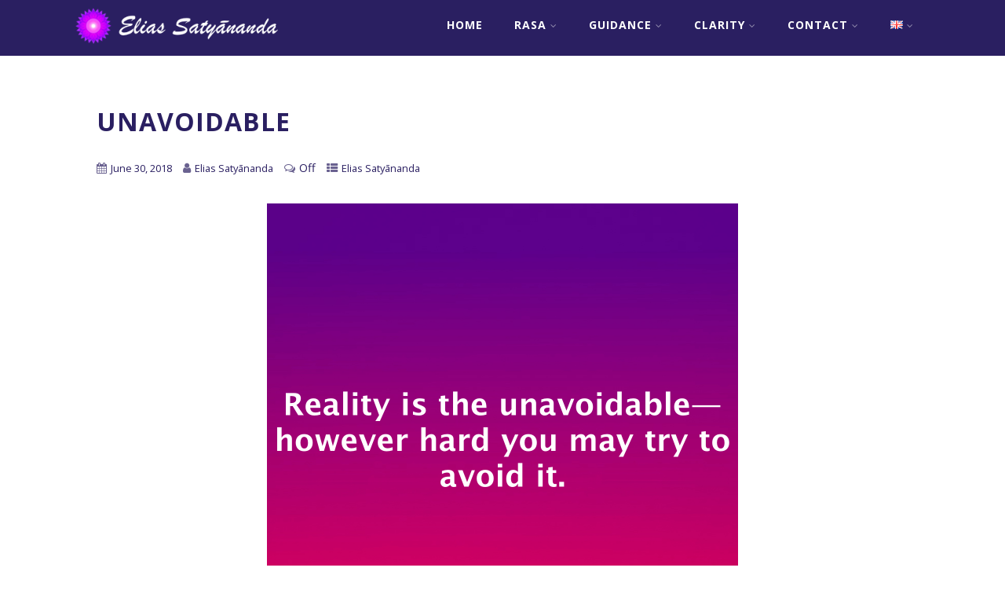

--- FILE ---
content_type: text/html; charset=UTF-8
request_url: https://eliassatyananda.com/unavoidable/
body_size: 14037
content:
<!DOCTYPE html>
<html xmlns="http://www.w3.org/1999/xhtml" lang="en-US" prefix="og: http://ogp.me/ns# fb: http://ogp.me/ns/fb#">
<head>
<meta http-equiv="Content-Type" content="text/html; charset=UTF-8" />	
<!--[if IE]><meta http-equiv="X-UA-Compatible" content="IE=edge,chrome=1"><![endif]-->
<meta name="viewport" content="width=device-width, initial-scale=1.0"/>
<link rel="profile" href="https://gmpg.org/xfn/11"/>
<link rel="pingback" href="https://eliassatyananda.com/xmlrpc.php" /> 
<meta name='robots' content='index, follow, max-image-preview:large, max-snippet:-1, max-video-preview:-1' />
<link rel="alternate" href="https://eliassatyananda.com/unavoidable/" hreflang="en" />
<link rel="alternate" href="https://eliassatyananda.com/de/unvermeidlich/" hreflang="de" />

	<!-- This site is optimized with the Yoast SEO plugin v19.13 - https://yoast.com/wordpress/plugins/seo/ -->
	<title>Elias Satyānanda</title>
	<meta name="description" content="Beyond Awakening • Living in the Natural State" />
	<link rel="canonical" href="https://eliassatyananda.com/unavoidable/" />
	<meta name="twitter:label1" content="Written by" />
	<meta name="twitter:data1" content="Elias Satyānanda" />
	<script type="application/ld+json" class="yoast-schema-graph">{"@context":"https://schema.org","@graph":[{"@type":"Article","@id":"https://eliassatyananda.com/unavoidable/#article","isPartOf":{"@id":"https://eliassatyananda.com/unavoidable/"},"author":{"name":"Elias Satyānanda","@id":"https://eliassatyananda.com/#/schema/person/e403b3da749a7705f0521d7707baee38"},"headline":"Unavoidable","datePublished":"2018-06-30T02:54:32+00:00","dateModified":"2018-06-30T02:54:32+00:00","mainEntityOfPage":{"@id":"https://eliassatyananda.com/unavoidable/"},"wordCount":19,"publisher":{"@id":"https://eliassatyananda.com/#/schema/person/e403b3da749a7705f0521d7707baee38"},"image":{"@id":"https://eliassatyananda.com/unavoidable/#primaryimage"},"thumbnailUrl":"https://eliassatyananda.com/wp-content/uploads/2018/06/41-Unavoidable-600x600.png","articleSection":["Elias Satyānanda"],"inLanguage":"en-US"},{"@type":"WebPage","@id":"https://eliassatyananda.com/unavoidable/","url":"https://eliassatyananda.com/unavoidable/","name":"Elias Satyānanda","isPartOf":{"@id":"https://eliassatyananda.com/#website"},"primaryImageOfPage":{"@id":"https://eliassatyananda.com/unavoidable/#primaryimage"},"image":{"@id":"https://eliassatyananda.com/unavoidable/#primaryimage"},"thumbnailUrl":"https://eliassatyananda.com/wp-content/uploads/2018/06/41-Unavoidable-600x600.png","datePublished":"2018-06-30T02:54:32+00:00","dateModified":"2018-06-30T02:54:32+00:00","description":"Beyond Awakening • Living in the Natural State","breadcrumb":{"@id":"https://eliassatyananda.com/unavoidable/#breadcrumb"},"inLanguage":"en-US","potentialAction":[{"@type":"ReadAction","target":["https://eliassatyananda.com/unavoidable/"]}]},{"@type":"ImageObject","inLanguage":"en-US","@id":"https://eliassatyananda.com/unavoidable/#primaryimage","url":"https://eliassatyananda.com/wp-content/uploads/2018/06/41-Unavoidable-600x600.png","contentUrl":"https://eliassatyananda.com/wp-content/uploads/2018/06/41-Unavoidable-600x600.png"},{"@type":"BreadcrumbList","@id":"https://eliassatyananda.com/unavoidable/#breadcrumb","itemListElement":[{"@type":"ListItem","position":1,"name":"Home page","item":"https://eliassatyananda.com/"},{"@type":"ListItem","position":2,"name":"Unavoidable"}]},{"@type":"WebSite","@id":"https://eliassatyananda.com/#website","url":"https://eliassatyananda.com/","name":"Elias Satyānanda","description":"Beyond Awakening • Living in the Natural State","publisher":{"@id":"https://eliassatyananda.com/#/schema/person/e403b3da749a7705f0521d7707baee38"},"potentialAction":[{"@type":"SearchAction","target":{"@type":"EntryPoint","urlTemplate":"https://eliassatyananda.com/?s={search_term_string}"},"query-input":"required name=search_term_string"}],"inLanguage":"en-US"},{"@type":["Person","Organization"],"@id":"https://eliassatyananda.com/#/schema/person/e403b3da749a7705f0521d7707baee38","name":"Elias Satyānanda","image":{"@type":"ImageObject","inLanguage":"en-US","@id":"https://eliassatyananda.com/#/schema/person/image/","url":"https://eliassatyananda.com/wp-content/uploads/2017/03/crownlotussymbol11111.png","contentUrl":"https://eliassatyananda.com/wp-content/uploads/2017/03/crownlotussymbol11111.png","width":169,"height":169,"caption":"Elias Satyānanda"},"logo":{"@id":"https://eliassatyananda.com/#/schema/person/image/"},"sameAs":["https://eliassatyananda.com/","https://www.facebook.com/eliasatya","https://twitter.com/eliasatya","https://www.youtube.com/channel/UC-agHQuZJhKEq68laHLXZWQ"]}]}</script>
	<!-- / Yoast SEO plugin. -->


<link rel='dns-prefetch' href='//static.addtoany.com' />
<link rel='dns-prefetch' href='//www.googletagmanager.com' />
<link rel='dns-prefetch' href='//www.google.com' />
<link rel='dns-prefetch' href='//fonts.googleapis.com' />
<link rel='dns-prefetch' href='//s.w.org' />
<link rel="alternate" type="application/rss+xml" title="Elias Satyānanda &raquo; Feed" href="https://eliassatyananda.com/feed/" />
<script type="text/javascript">
window._wpemojiSettings = {"baseUrl":"https:\/\/s.w.org\/images\/core\/emoji\/13.1.0\/72x72\/","ext":".png","svgUrl":"https:\/\/s.w.org\/images\/core\/emoji\/13.1.0\/svg\/","svgExt":".svg","source":{"concatemoji":"https:\/\/eliassatyananda.com\/wp-includes\/js\/wp-emoji-release.min.js?ver=5.9.12"}};
/*! This file is auto-generated */
!function(e,a,t){var n,r,o,i=a.createElement("canvas"),p=i.getContext&&i.getContext("2d");function s(e,t){var a=String.fromCharCode;p.clearRect(0,0,i.width,i.height),p.fillText(a.apply(this,e),0,0);e=i.toDataURL();return p.clearRect(0,0,i.width,i.height),p.fillText(a.apply(this,t),0,0),e===i.toDataURL()}function c(e){var t=a.createElement("script");t.src=e,t.defer=t.type="text/javascript",a.getElementsByTagName("head")[0].appendChild(t)}for(o=Array("flag","emoji"),t.supports={everything:!0,everythingExceptFlag:!0},r=0;r<o.length;r++)t.supports[o[r]]=function(e){if(!p||!p.fillText)return!1;switch(p.textBaseline="top",p.font="600 32px Arial",e){case"flag":return s([127987,65039,8205,9895,65039],[127987,65039,8203,9895,65039])?!1:!s([55356,56826,55356,56819],[55356,56826,8203,55356,56819])&&!s([55356,57332,56128,56423,56128,56418,56128,56421,56128,56430,56128,56423,56128,56447],[55356,57332,8203,56128,56423,8203,56128,56418,8203,56128,56421,8203,56128,56430,8203,56128,56423,8203,56128,56447]);case"emoji":return!s([10084,65039,8205,55357,56613],[10084,65039,8203,55357,56613])}return!1}(o[r]),t.supports.everything=t.supports.everything&&t.supports[o[r]],"flag"!==o[r]&&(t.supports.everythingExceptFlag=t.supports.everythingExceptFlag&&t.supports[o[r]]);t.supports.everythingExceptFlag=t.supports.everythingExceptFlag&&!t.supports.flag,t.DOMReady=!1,t.readyCallback=function(){t.DOMReady=!0},t.supports.everything||(n=function(){t.readyCallback()},a.addEventListener?(a.addEventListener("DOMContentLoaded",n,!1),e.addEventListener("load",n,!1)):(e.attachEvent("onload",n),a.attachEvent("onreadystatechange",function(){"complete"===a.readyState&&t.readyCallback()})),(n=t.source||{}).concatemoji?c(n.concatemoji):n.wpemoji&&n.twemoji&&(c(n.twemoji),c(n.wpemoji)))}(window,document,window._wpemojiSettings);
</script>
<style type="text/css">
img.wp-smiley,
img.emoji {
	display: inline !important;
	border: none !important;
	box-shadow: none !important;
	height: 1em !important;
	width: 1em !important;
	margin: 0 0.07em !important;
	vertical-align: -0.1em !important;
	background: none !important;
	padding: 0 !important;
}
</style>
	<link rel='stylesheet' id='contact-form-7-css'  href='https://eliassatyananda.com/wp-content/plugins/contact-form-7/includes/css/styles.css?ver=5.6.4' type='text/css' media='all' />
<link rel='stylesheet' id='optimizer-style-css'  href='https://eliassatyananda.com/wp-content/themes/optimizer/style.css?ver=5.9.12' type='text/css' media='all' />
<style id='optimizer-style-inline-css' type='text/css'>
#optimizer_front_text-3 .text_block{ background-color:#ffffff;padding-top:4%;padding-bottom:4%;padding-left:11%;padding-right:11%;color:#2a1f61;background-image:url();}#optimizer_front_text-3 .text_block a:link, #optimizer_front_text-3 .text_block a:visited{color:#2a1f61;}
#optimizer_front_text-10 .text_block{ background-color:#ffffff;padding-top:0%;padding-bottom:0%;padding-left:2%;padding-right:2%;color:#2a1f61;background-image:url();}#optimizer_front_text-10 .text_block a:link, #optimizer_front_text-10 .text_block a:visited{color:#2a1f61;}
#optimizer_front_posts-5 .lay1 .hentry{ background-color: #ffffff;  }#optimizer_front_posts-5 .lay1{ background-color: #ffffff;  }#optimizer_front_posts-5 .lay1 .home_title, #optimizer_front_posts-5 .lay1 .home_subtitle, #optimizer_front_posts-5 span.div_middle{color:#333333;  }#optimizer_front_posts-5 span.div_left, #optimizer_front_posts-5 span.div_right{background-color:#333333; }
#optimizer_front_posts-11 .lay1 .hentry{ background-color: #FFFFFF;  }#optimizer_front_posts-11 .lay1{ background-color: #ffffff;  }#optimizer_front_posts-11 .lay1 .home_title, #optimizer_front_posts-11 .lay1 .home_subtitle, #optimizer_front_posts-11 span.div_middle{color:#333333;  }#optimizer_front_posts-11 span.div_left, #optimizer_front_posts-11 span.div_right{background-color:#333333; }
</style>
<link rel='stylesheet' id='optimizer-style-core-css'  href='https://eliassatyananda.com/wp-content/themes/optimizer/style_core.css?ver=5.9.12' type='text/css' media='all' />
<link rel='stylesheet' id='optimizer-icons-css'  href='https://eliassatyananda.com/wp-content/themes/optimizer/assets/fonts/font-awesome.css?ver=5.9.12' type='text/css' media='all' />
<link rel='stylesheet' id='optimizer_google_fonts-css'  href='//fonts.googleapis.com/css?family=Open+Sans%3Aregular%2Citalic%2C700%7CEk+Mukta%3Aregular%2C700%26subset%3Dlatin%2C' type='text/css' media='screen' />
<link rel='stylesheet' id='dr-style-css'  href='https://eliassatyananda.com/wp-content/plugins/disable-recaptcha-cf7/assets/css/dr.css?ver=1768833706' type='text/css' media='all' />
<link rel='stylesheet' id='addtoany-css'  href='https://eliassatyananda.com/wp-content/plugins/add-to-any/addtoany.min.css?ver=1.16' type='text/css' media='all' />
<style id='addtoany-inline-css' type='text/css'>
.addtoany_share_save_container { text-align:center; }
</style>
<link rel='stylesheet' id='igniteup-front-compulsory-css'  href='https://eliassatyananda.com/wp-content/plugins/igniteup/includes/css/front-compulsory.css?ver=3.4.1' type='text/css' media='all' />
<script type='text/javascript' id='addtoany-core-js-before'>
window.a2a_config=window.a2a_config||{};a2a_config.callbacks=[];a2a_config.overlays=[];a2a_config.templates={};
</script>
<script type='text/javascript' defer src='https://static.addtoany.com/menu/page.js' id='addtoany-core-js'></script>
<script type='text/javascript' src='https://eliassatyananda.com/wp-includes/js/jquery/jquery.min.js?ver=3.6.0' id='jquery-core-js'></script>
<script type='text/javascript' src='https://eliassatyananda.com/wp-includes/js/jquery/jquery-migrate.min.js?ver=3.3.2' id='jquery-migrate-js'></script>
<script type='text/javascript' id='jquery-migrate-js-after'>
jQuery(document).ready(function(){   jQuery(".so-panel.widget").each(function (){   jQuery(this).attr("id", jQuery(this).find(".so_widget_id").attr("data-panel-id"))  });  });
</script>
<script type='text/javascript' defer src='https://eliassatyananda.com/wp-content/plugins/add-to-any/addtoany.min.js?ver=1.1' id='addtoany-jquery-js'></script>
<script type='text/javascript' src='https://www.googletagmanager.com/gtag/js?id=UA-93748645-1&#038;ver=5.9.12' id='wk-analytics-script-js'></script>
<script type='text/javascript' id='wk-analytics-script-js-after'>
function shouldTrack(){
var trackLoggedIn = false;
var loggedIn = false;
if(!loggedIn){
return true;
} else if( trackLoggedIn ) {
return true;
}
return false;
}
function hasWKGoogleAnalyticsCookie() {
return (new RegExp('wp_wk_ga_untrack_' + document.location.hostname)).test(document.cookie);
}
if (!hasWKGoogleAnalyticsCookie() && shouldTrack()) {
//Google Analytics
window.dataLayer = window.dataLayer || [];
function gtag(){dataLayer.push(arguments);}
gtag('js', new Date());
gtag('config', 'UA-93748645-1');
}
</script>
<script type='text/javascript' src='https://eliassatyananda.com/wp-content/themes/optimizer/assets/js/optimizer.js?ver=1' id='optimizer_js-js'></script>
<script type='text/javascript' src='https://eliassatyananda.com/wp-content/themes/optimizer/assets/js/other.js?ver=1' id='optimizer_otherjs-js'></script>
<script type='text/javascript' src='https://eliassatyananda.com/wp-content/themes/optimizer/assets/js/magnific-popup.js?ver=1' id='optimizer_lightbox-js'></script>
<link rel="https://api.w.org/" href="https://eliassatyananda.com/wp-json/" /><link rel="alternate" type="application/json" href="https://eliassatyananda.com/wp-json/wp/v2/posts/10345" /><link rel="EditURI" type="application/rsd+xml" title="RSD" href="https://eliassatyananda.com/xmlrpc.php?rsd" />
<link rel="wlwmanifest" type="application/wlwmanifest+xml" href="https://eliassatyananda.com/wp-includes/wlwmanifest.xml" /> 
<meta name="generator" content="WordPress 5.9.12" />
<link rel='shortlink' href='https://eliassatyananda.com/?p=10345' />
<link rel="alternate" type="application/json+oembed" href="https://eliassatyananda.com/wp-json/oembed/1.0/embed?url=https%3A%2F%2Feliassatyananda.com%2Funavoidable%2F" />
<link rel="alternate" type="text/xml+oembed" href="https://eliassatyananda.com/wp-json/oembed/1.0/embed?url=https%3A%2F%2Feliassatyananda.com%2Funavoidable%2F&#038;format=xml" />
<script type="text/javascript">igniteup_ajaxurl = "https://eliassatyananda.com/wp-admin/admin-ajax.php";</script><style id="mystickymenu" type="text/css">#mysticky-nav { width:100%; position: static; height: auto !important; }#mysticky-nav.wrapfixed { position:fixed; left: 0px; margin-top:0px;  z-index: 99990; -webkit-transition: 0s; -moz-transition: 0s; -o-transition: 0s; transition: 0s; -ms-filter:"progid:DXImageTransform.Microsoft.Alpha(Opacity=90)"; filter: alpha(opacity=90); opacity:0.9; background-color: #2a1f61;}#mysticky-nav.wrapfixed .myfixed{ background-color: #2a1f61; position: relative;top: auto;left: auto;right: auto;}#mysticky-nav .myfixed { margin:0 auto; float:none; border:0px; background:none; max-width:100%; }</style>			<style type="text/css">
																															</style>
			<style type="text/css">

/*Fixed Background*/

	/*BOXED LAYOUT*/
	.site_boxed .layer_wrapper, body.home.site_boxed #slidera {width: 85%;float: left;margin: 0 7.5%;
	background: #ffffff;}
	.site_boxed .stat_bg, .site_boxed .stat_bg_overlay{width: 85%;}
	.site_boxed .social_buttons{background: #ffffff;}
	.site_boxed .center {width: 95%;margin: 0 auto;}
	.site_boxed .head_top .center{ width:95%!important;}



/*Site Content Text Style*/
body, input, textarea{ 
	font-family:Open Sans; 	}

.single_metainfo, .single_post .single_metainfo a, a:link, a:visited, .single_post_content .tabs li a{ color:#2a1f61;}

.page_head, .author_div{ background:#eeeff5; color:#2b2fa1;}
.page_head .postitle{color:#2b2fa1;}	
.page_head .layerbread a{color:#2b2fa1;}	

/*LINK COLOR*/
.org_comment a, .thn_post_wrap a:link, .thn_post_wrap a:visited, .lts_lightbox_content a:link, .lts_lightbox_content a:visited, .athor_desc a:link, .athor_desc a:visited{color:#3590ea;}
.org_comment a:hover, .thn_post_wrap a:link:hover, .lts_lightbox_content a:link:hover, .lts_lightbox_content a:visited:hover, .athor_desc a:link:hover, .athor_desc a:visited:hover{color:#1e73be;}

/*-----------------------------Static Slider Content box width------------------------------------*/
.stat_content_inner .center{width:71%;}
.stat_content_inner{bottom:19%; color:#ffffff;}


/*STATIC SLIDE CTA BUTTONS COLORS*/
.static_cta1.cta_hollow, .static_cta1.cta_hollow_big{ background:transparent!important; color:#ffffff;}
.static_cta1.cta_flat, .static_cta1.cta_flat_big, .static_cta1.cta_rounded, .static_cta1.cta_rounded_big, .static_cta1.cta_hollow:hover, .static_cta1.cta_hollow_big:hover{ background:#36abfc!important; color:#ffffff; border-color:#36abfc!important;}

.static_cta2.cta_hollow, .static_cta2.cta_hollow_big{ background:transparent; color:#ffffff;}
.static_cta2.cta_flat, .static_cta2.cta_flat_big, .static_cta2.cta_rounded, .static_cta2.cta_rounded_big, .static_cta2.cta_hollow:hover, .static_cta2.cta_hollow_big:hover{ background:#36abfc!important; color:#ffffff;border-color:#36abfc!important;}


/*-----------------------------COLORS------------------------------------*/
		/*Header Color*/
		.header{ position:relative!important; background:#2a1f61;}
				
				
				.home.has_trans_header .header_wrap {float: left; position:relative;width: 100%;}
		.home.has_trans_header .header{position: absolute!important;z-index: 999;}


		/*Boxed Header should have boxed width*/
		body.home.site_boxed .header_wrap.layer_wrapper{width: 85%;float: left;margin: 0 7.5%;}
		
		.home.has_trans_header .header, .home.has_trans_header.page.page-template-page-frontpage_template .header{ background:transparent!important; background-image:none;}
				.home.has_trans_header.page .header{background:#2a1f61!important;}
		@media screen and (max-width: 480px){
		.home.has_trans_header .header{ background:#2a1f61!important;}
		}
		


		/*LOGO*/
				.logo h2, .logo h1, .logo h2 a, .logo h1 a{ 
			font-family:'Ek Mukta'; 			font-size:30px;			color:#ffffff;
		}
		body.has_trans_header.home .header .logo h2, body.has_trans_header.home .header .logo h1, body.has_trans_header.home .header .logo h2 a, body.has_trans_header.home .header .logo h1 a, body.has_trans_header.home span.desc{ color:#ffffff;}
		#simple-menu{color:#ffffff;}
		body.home.has_trans_header #simple-menu{color:#ffffff;}
		span.desc{color:#ffffff;}

		/*MENU Text Color*/
		#topmenu ul li a{color:#ffffff;}
		body.has_trans_header.home #topmenu ul li a, body.has_trans_header.home .head_soc .social_bookmarks.bookmark_simple a{ color:#ffffff;}
		#topmenu ul li.menu_hover a{border-color:#3590ea;}
		#topmenu ul li.menu_hover>a, body.has_trans_header.home #topmenu ul li.menu_hover>a{color:#3590ea;}
		#topmenu ul li.current-menu-item>a{color:#3590ea;}
		#topmenu ul li ul{border-color:#3590ea transparent transparent transparent;}
		#topmenu ul.menu>li:hover:after{background-color:#3590ea;}
		
		#topmenu ul li ul li a:hover{ background:#3590ea; color:#FFFFFF;}
		.head_soc .social_bookmarks a{color:#ffffff;}
		.head_soc .social_bookmarks.bookmark_hexagon a:before {border-bottom-color: rgba(255,255,255, 0.3)!important;}
		.head_soc .social_bookmarks.bookmark_hexagon a i {background:rgba(255,255,255, 0.3)!important;}
		.head_soc .social_bookmarks.bookmark_hexagon a:after { border-top-color:rgba(255,255,255, 0.3)!important;}
		

		/*BASE Color*/
		.widget_border, .heading_border, #wp-calendar #today, .thn_post_wrap .more-link:hover, .moretag:hover, .search_term #searchsubmit, .error_msg #searchsubmit, #searchsubmit, .optimizer_pagenav a:hover, .nav-box a:hover .left_arro, .nav-box a:hover .right_arro, .pace .pace-progress, .homeposts_title .menu_border, .pad_menutitle, span.widget_border, .ast_login_widget #loginform #wp-submit, .prog_wrap, .lts_layout1 a.image, .lts_layout2 a.image, .lts_layout3 a.image, .rel_tab:hover .related_img, .wpcf7-submit, .woo-slider #post_slider li.sale .woo_sale, .nivoinner .slide_button_wrap .lts_button, #accordion .slide_button_wrap .lts_button, .img_hover, p.form-submit #submit, .optimposts .type-product a.button.add_to_cart_button{background:#3590ea;} 
		
		.share_active, .comm_auth a, .logged-in-as a, .citeping a, .lay3 h2 a:hover, .lay4 h2 a:hover, .lay5 .postitle a:hover, .nivo-caption p a, .acord_text p a, .org_comment a, .org_ping a, .contact_submit input:hover, .widget_calendar td a, .ast_biotxt a, .ast_bio .ast_biotxt h3, .lts_layout2 .listing-item h2 a:hover, .lts_layout3 .listing-item h2 a:hover, .lts_layout4 .listing-item h2 a:hover, .lts_layout5 .listing-item h2 a:hover, .rel_tab:hover .rel_hover, .post-password-form input[type~=submit], .bio_head h3, .blog_mo a:hover, .ast_navigation a:hover, .lts_layout4 .blog_mo a:hover{color:#3590ea;}
		#home_widgets .widget .thn_wgt_tt, #sidebar .widget .thn_wgt_tt, #footer .widget .thn_wgt_tt, .astwt_iframe a, .ast_bio .ast_biotxt h3, .ast_bio .ast_biotxt a, .nav-box a span, .lay2 h2.postitle:hover a{color:#3590ea;}
		.pace .pace-activity{border-top-color: #3590ea!important;border-left-color: #3590ea!important;}
		.pace .pace-progress-inner{box-shadow: 0 0 10px #3590ea, 0 0 5px #3590ea;
		  -webkit-box-shadow: 0 0 10px #3590ea, 0 0 5px #3590ea;
		  -moz-box-shadow: 0 0 10px #3590ea, 0 0 5px #3590ea;}
		
		.fotorama__thumb-border, .ast_navigation a:hover{ border-color:#3590ea!important;}
		
		
		/*Text Color on BASE COLOR Element*/
		.icon_round a, #wp-calendar #today, .moretag:hover, .search_term #searchsubmit, .error_msg #searchsubmit, .optimizer_pagenav a:hover, .ast_login_widget #loginform #wp-submit, #searchsubmit, .prog_wrap, .rel_tab .related_img i, .lay1 h2.postitle a, .nivoinner .slide_button_wrap .lts_button, #accordion .slide_button_wrap .lts_button, .lts_layout1 .icon_wrap a, .lts_layout2 .icon_wrap a, .lts_layout3 .icon_wrap a, .lts_layout1 .icon_wrap a:hover{color:#FFFFFF;}
		.thn_post_wrap .listing-item .moretag:hover, body .lts_layout1 .listing-item .title, .lts_layout2 .img_wrap .optimizer_plus, .img_hover .icon_wrap a, body .thn_post_wrap .lts_layout1 .icon_wrap a, .wpcf7-submit, .woo-slider #post_slider li.sale .woo_sale, p.form-submit #submit, .optimposts .type-product a.button.add_to_cart_button{color:#FFFFFF;}




/*Sidebar Widget Background Color */
#sidebar .widget{ background:#FFFFFF;}
/*Widget Title Color */
#sidebar .widget .widgettitle, #sidebar .widget .widgettitle a{color:#666666;}
#sidebar .widget li a, #sidebar .widget, #sidebar .widget .widget_wrap{ color:#999999;}
#sidebar .widget .widgettitle, #sidebar .widget .widgettitle a{font-size:16px;}



#footer .widgets .widgettitle, #copyright a{color:#ffffff;}

/*FOOTER WIDGET COLORS*/
#footer{background: #ffffff;}
#footer .widgets .widget a, #footer .widgets{color:#ffffff;}
/*COPYRIGHT COLORS*/
#copyright{background: #4b005c;}
#copyright a, #copyright{color: #ffffff;}
.foot_soc .social_bookmarks a{color:#ffffff;}
.foot_soc .social_bookmarks.bookmark_hexagon a:before {border-bottom-color: rgba(255,255,255, 0.3);}
.foot_soc .social_bookmarks.bookmark_hexagon a i {background:rgba(255,255,255, 0.3);}
.foot_soc .social_bookmarks.bookmark_hexagon a:after { border-top-color:rgba(255,255,255, 0.3);}



/*-------------------------------------TYPOGRAPHY--------------------------------------*/

/*Post Titles, headings and Menu Font*/
h1, h2, h3, h4, h5, h6, #topmenu ul li a, .postitle, .product_title{ font-family:Open Sans;  }

#topmenu ul li a, .midrow_block h3, .lay1 h2.postitle, .more-link, .moretag, .single_post .postitle, .related_h3, .comments_template #comments, #comments_ping, #reply-title, #submit, #sidebar .widget .widgettitle, #sidebar .widget .widgettitle a, .search_term h2, .search_term #searchsubmit, .error_msg #searchsubmit, #footer .widgets .widgettitle, .home_title, body .lts_layout1 .listing-item .title, .lay4 h2.postitle, .lay2 h2.postitle a, #home_widgets .widget .widgettitle, .product_title, .page_head h1{ text-transform:uppercase; letter-spacing:1px;}

#topmenu ul li a{font-size:14px;}
#topmenu ul li {line-height: 14px;}

/*Body Text Color*/
body, .home_cat a, .contact_submit input, .comment-form-comment textarea{ color:#2a1f61;}
.single_post_content .tabs li a{ color:#2a1f61;}
.thn_post_wrap .listing-item .moretag{ color:#2a1f61;}
	
	

/*Post Title */
.postitle, .postitle a, .nav-box a, h3#comments, h3#comments_ping, .comment-reply-title, .related_h3, .nocomments, .lts_layout2 .listing-item h2 a, .lts_layout3 .listing-item h2 a, .lts_layout4 .listing-item h2 a, .author_inner h5, .product_title, .woocommerce-tabs h2, .related.products h2, .optimposts .type-product h2.postitle a, .woocommerce ul.products li.product h3{ text-decoration:none; color:#2a1f61;}

/*Woocommerce*/
.optimposts .type-product a.button.add_to_cart_button:hover{background-color:#FFFFFF;color:#3590ea;} 
.optimposts .lay2_wrap .type-product span.price, .optimposts .lay3_wrap .type-product span.price, .optimposts .lay4_wrap  .type-product span.price, .optimposts .lay4_wrap  .type-product a.button.add_to_cart_button{color:#2a1f61;}
.optimposts .lay2_wrap .type-product a.button.add_to_cart_button:before, .optimposts .lay3_wrap .type-product a.button.add_to_cart_button:before{color:#2a1f61;}
.optimposts .lay2_wrap .type-product a.button.add_to_cart_button:hover:before, .optimposts .lay3_wrap .type-product a.button.add_to_cart_button:hover:before, .optimposts .lay4_wrap  .type-product h2.postitle a{color:#3590ea;}


.page-template-template_partspage-blog_template-php .lay4 .post_content{width:100%;}

@media screen and (max-width: 480px){
body.home.has_trans_header .header .logo h1 a{ color:#ffffff!important;}
body.home.has_trans_header .header #simple-menu{color:#ffffff!important;}
}

/*USER'S CUSTOM CSS---------------------------------------------------------*/
label span {
    font-size: 16px;
}
label {
    font-size: 16px;
}

.wpcf7-form input {
font-size: 16px;
color: #58585a;
}
.wpcf7-form textarea {
font-size: 16px;
color: #58585a;
}

.wpcf7-form p{
font-size : 16px;
color: #58585a;
}

.wpcf7-form select {
font-size : 16px;
color: #58585a;
}

input.wpcf7-form-control.wpcf7-submit {
background-color: #3590ea;
color: #ffffff;
}

#footer-area .row {
  margin: 0;
}

.logo img { max-width: 285px; }

.icon_wrap .imgzoom {
    display: none !important;
}

.wpcf7-form p { color: #2a1f61 !important;}

add_filter('jpeg_quality', function($arg){return 100;});/*---------------------------------------------------------*/
</style>

<!--[if IE]>
<style type="text/css">
.text_block_wrap, .home .lay1, .home .lay2, .home .lay3, .home .lay4, .home .lay5, .home_testi .looper, #footer .widgets{opacity:1!important;}
#topmenu ul li a{display: block;padding: 20px; background:url(#);}
</style>
<![endif]-->
<style type="text/css" id="custom-background-css">
body.custom-background { background-color: #ffffff; }
</style>
	<link rel="icon" href="https://eliassatyananda.com/wp-content/uploads/2017/03/crownlotussymbol-150x150.png" sizes="32x32" />
<link rel="icon" href="https://eliassatyananda.com/wp-content/uploads/2017/03/crownlotussymbol-272x270.png" sizes="192x192" />
<link rel="apple-touch-icon" href="https://eliassatyananda.com/wp-content/uploads/2017/03/crownlotussymbol-272x270.png" />
<meta name="msapplication-TileImage" content="https://eliassatyananda.com/wp-content/uploads/2017/03/crownlotussymbol-e1489298706691.png" />

<!-- START - Open Graph and Twitter Card Tags 3.3.7 -->
 <!-- Facebook Open Graph -->
  <meta property="og:locale" content="en_US"/>
  <meta property="og:site_name" content="Elias Satyānanda"/>
  <meta property="og:title" content="Elias Satyānanda"/>
  <meta property="og:url" content="https://eliassatyananda.com/unavoidable/"/>
  <meta property="og:description" content="Beyond Awakening • Living in the Natural State"/>
  <meta property="og:image" content="https://eliassatyananda.com/wp-content/uploads/2018/06/41-Unavoidable.png"/>
  <meta property="og:image:url" content="https://eliassatyananda.com/wp-content/uploads/2018/06/41-Unavoidable.png"/>
  <meta property="og:image:secure_url" content="https://eliassatyananda.com/wp-content/uploads/2018/06/41-Unavoidable.png"/>
  <meta property="article:published_time" content="2018-06-30T11:54:32+09:00"/>
  <meta property="article:modified_time" content="2018-06-30T11:54:32+09:00" />
  <meta property="og:updated_time" content="2018-06-30T11:54:32+09:00" />
  <meta property="article:section" content="Elias Satyānanda"/>
  <meta property="article:author" content="https://www.facebook.com/eliasatya"/>
  <meta property="article:publisher" content="https://www.facebook.com/eliasatya"/>
 <!-- Google+ / Schema.org -->
  <meta itemprop="name" content="Elias Satyānanda"/>
  <meta itemprop="headline" content="Elias Satyānanda"/>
  <meta itemprop="description" content="Beyond Awakening • Living in the Natural State"/>
  <meta itemprop="image" content="https://eliassatyananda.com/wp-content/uploads/2018/06/41-Unavoidable.png"/>
  <meta itemprop="datePublished" content="2018-06-30"/>
  <meta itemprop="dateModified" content="2018-06-30T11:54:32+09:00" />
  <meta itemprop="author" content="Elias Satyānanda"/>
  <!--<meta itemprop="publisher" content="Elias Satyānanda"/>--> <!-- To solve: The attribute publisher.itemtype has an invalid value -->
 <!-- Twitter Cards -->
  <meta name="twitter:title" content="Elias Satyānanda"/>
  <meta name="twitter:url" content="https://eliassatyananda.com/unavoidable/"/>
  <meta name="twitter:description" content="Beyond Awakening • Living in the Natural State"/>
  <meta name="twitter:image" content="https://eliassatyananda.com/wp-content/uploads/2018/06/41-Unavoidable.png"/>
  <meta name="twitter:card" content="summary_large_image"/>
  <meta name="twitter:creator" content="@eliasatya"/>
  <meta name="twitter:site" content="@eliasatya"/>
 <!-- SEO -->
 <!-- Misc. tags -->
 <!-- is_singular | yoast_seo -->
<!-- END - Open Graph and Twitter Card Tags 3.3.7 -->
	
</head>

<body data-rsssl=1 class="post-template-default single single-post postid-10345 single-format-standard custom-background site_full has_trans_header not_frontpage">
<!--HEADER-->
<div class="header_wrap layer_wrapper">
	
<!--HEADER STARTS-->
    <div class="header">

        <div class="center">
            <div class="head_inner">
            <!--LOGO START-->
            	                <div class="logo hide_sitetagline">
                                            <a class="logoimga" title="Elias Satyānanda" href="https://eliassatyananda.com/"><img src="https://eliassatyananda.com/wp-content/uploads/2017/05/crownlotuslogo11.png" /></a>
                        <span class="desc">Beyond Awakening • Living in the Natural State</span>
                                    </div>
            <!--LOGO END-->
            
            <!--MENU START--> 
                <!--MOBILE MENU START-->
                <a id="simple-menu" href="#sidr"><i class="fa-bars"></i></a>
                <!--MOBILE MENU END--> 
                
                <div id="topmenu" class="">
                <div class="menu-header"><ul id="menu-english-menu" class="menu"><li id="menu-item-204" class="menu-item menu-item-type-custom menu-item-object-custom menu-item-home menu-item-204"><a href="https://eliassatyananda.com/">Home</a></li>
<li id="menu-item-12581" class="menu-item menu-item-type-post_type menu-item-object-page menu-item-has-children menu-item-12581"><a href="https://eliassatyananda.com/rasa-transmission/">RASA</a>
<ul class="sub-menu">
	<li id="menu-item-5612" class="menu-item menu-item-type-post_type menu-item-object-page menu-item-5612"><a href="https://eliassatyananda.com/rasa-transmission/">RASA Transmission</a></li>
	<li id="menu-item-4800" class="menu-item menu-item-type-post_type menu-item-object-page menu-item-4800"><a href="https://eliassatyananda.com/take-rasa-session/">Take a RASA Session</a></li>
	<li id="menu-item-492" class="menu-item menu-item-type-post_type menu-item-object-page menu-item-492"><a href="https://eliassatyananda.com/the-origin-of-rasa/">The Origin of RASA</a></li>
	<li id="menu-item-491" class="menu-item menu-item-type-post_type menu-item-object-page menu-item-491"><a href="https://eliassatyananda.com/testimonials/">Testimonials</a></li>
</ul>
</li>
<li id="menu-item-12584" class="menu-item menu-item-type-post_type menu-item-object-page menu-item-has-children menu-item-12584"><a href="https://eliassatyananda.com/guidance-integration/">Guidance</a>
<ul class="sub-menu">
	<li id="menu-item-5611" class="menu-item menu-item-type-post_type menu-item-object-page menu-item-5611"><a href="https://eliassatyananda.com/guidance-integration/">Guidance and Integration</a></li>
	<li id="menu-item-1326" class="menu-item menu-item-type-post_type menu-item-object-page menu-item-1326"><a href="https://eliassatyananda.com/satsang-intensives-retreats/">Satsang, Intensives and Retreats</a></li>
	<li id="menu-item-497" class="menu-item menu-item-type-post_type menu-item-object-page menu-item-497"><a href="https://eliassatyananda.com/awareness-tools/">Awareness Tools</a></li>
</ul>
</li>
<li id="menu-item-12582" class="menu-item menu-item-type-post_type menu-item-object-page menu-item-has-children menu-item-12582"><a href="https://eliassatyananda.com/clarity-awareness/">Clarity</a>
<ul class="sub-menu">
	<li id="menu-item-5610" class="menu-item menu-item-type-post_type menu-item-object-page menu-item-5610"><a href="https://eliassatyananda.com/clarity-awareness/">Clarity and Awareness</a></li>
	<li id="menu-item-1025" class="menu-item menu-item-type-post_type menu-item-object-page menu-item-1025"><a href="https://eliassatyananda.com/selected-wisdom-sayings/">Selected Wisdom Sayings</a></li>
	<li id="menu-item-1024" class="menu-item menu-item-type-post_type menu-item-object-page menu-item-1024"><a href="https://eliassatyananda.com/map-of-awakening/">Map of Awakening (LOC)</a></li>
	<li id="menu-item-3264" class="menu-item menu-item-type-post_type menu-item-object-page menu-item-3264"><a href="https://eliassatyananda.com/pearls-from-the-deep-blog/">Pearls from the Deep (Blog)</a></li>
	<li id="menu-item-4100" class="menu-item menu-item-type-post_type menu-item-object-page menu-item-4100"><a href="https://eliassatyananda.com/literature/">Literature</a></li>
	<li id="menu-item-1345" class="menu-item menu-item-type-post_type menu-item-object-page menu-item-1345"><a href="https://eliassatyananda.com/videos/">Videos</a></li>
</ul>
</li>
<li id="menu-item-17444" class="menu-item menu-item-type-post_type menu-item-object-page menu-item-has-children menu-item-17444"><a href="https://eliassatyananda.com/contact-me/">Contact</a>
<ul class="sub-menu">
	<li id="menu-item-498" class="menu-item menu-item-type-post_type menu-item-object-page menu-item-498"><a href="https://eliassatyananda.com/contact-me/">Contact me</a></li>
	<li id="menu-item-5609" class="menu-item menu-item-type-post_type menu-item-object-page menu-item-5609"><a href="https://eliassatyananda.com/about-me/">About me</a></li>
</ul>
</li>
<li id="menu-item-156" class="pll-parent-menu-item menu-item menu-item-type-custom menu-item-object-custom menu-item-has-children menu-item-156"><a href="#pll_switcher"><img src="[data-uri]" alt="English" width="16" height="11" style="width: 16px; height: 11px;" /></a>
<ul class="sub-menu">
	<li id="menu-item-156-de" class="lang-item lang-item-9 lang-item-de lang-item-first menu-item menu-item-type-custom menu-item-object-custom menu-item-156-de"><a href="https://eliassatyananda.com/de/unvermeidlich/" hreflang="de-DE" lang="de-DE"><img src="[data-uri]" alt="Deutsch" width="16" height="11" style="width: 16px; height: 11px;" /></a></li>
</ul>
</li>
</ul></div>                <!--LOAD THE HEADR SOCIAL LINKS-->
					<div class="head_soc">
						                    </div>
                </div>
            <!--MENU END-->
            
            </div>
    </div>
    </div>
<!--HEADER ENDS--></div><!--layer_wrapper class END-->

	<!--Slider START-->
		 
      <!--Slider END-->

<div class="post_wrap layer_wrapper">

	<div id="content">
		<div class="center">
           <!--POST START-->
			<div class="single_wrap no_sidebar">
				<div class="single_post">

                                       <div class="post-10345 post type-post status-publish format-standard hentry category-elias-satyananda" id="post-10345"> 
                        
                    <!--EDIT BUTTON START-->
						    				<!--EDIT BUTTON END-->
                    
                    <!--POST START-->
                        <div class="single_post_content">
                        
                            <h1 class="postitle entry-title">Unavoidable</h1>
                            <!--POST INFO START-->
								                                <div class="single_metainfo ">
                                	<!--DATE-->
                                    <i class="fa-calendar"></i><a class="comm_date post-date updated">June 30, 2018</a>
                                    <!--AUTHOR-->
                                    <i class="fa-user"></i><a class='vcard author post-author' href="https://eliassatyananda.com/author/eliasatya/"><span class='fn author'>Elias Satyānanda</span></a>
                                    <!--COMMENTS COUNT-->
                                    <i class="fa-comments-o"></i><div class="meta_comm"><span>Off</span></div>                                	<!--CATEGORY LIST-->
                                  <i class="fa-th-list"></i><div class="catag_list"><a href="https://eliassatyananda.com/category/elias-satyananda/" rel="category tag">Elias Satyānanda</a></div>
                                </div>
                                                            <!--POST INFO END-->
                            
                            <!--POST CONTENT START-->
                                <div class="thn_post_wrap">

									<p><img class="size-medium wp-image-10346 aligncenter" src="https://eliassatyananda.com/wp-content/uploads/2018/06/41-Unavoidable-600x600.png" alt="" width="600" height="600" srcset="https://eliassatyananda.com/wp-content/uploads/2018/06/41-Unavoidable-600x600.png 600w, https://eliassatyananda.com/wp-content/uploads/2018/06/41-Unavoidable-150x150.png 150w, https://eliassatyananda.com/wp-content/uploads/2018/06/41-Unavoidable-768x768.png 768w, https://eliassatyananda.com/wp-content/uploads/2018/06/41-Unavoidable-1024x1024.png 1024w, https://eliassatyananda.com/wp-content/uploads/2018/06/41-Unavoidable.png 1200w" sizes="(max-width: 600px) 100vw, 600px" /></p>
<p><img loading="lazy" class="aligncenter wp-image-2321" src="https://eliassatyananda.com/wp-content/uploads/2017/07/lotusicon2222.png" alt="" width="77" height="27"></p>
<p style="text-align: center;"><a href="https://eliassatyananda.com/pearls-from-the-deep-blog/" class="su-button su-button-style-default" style="color:#FFFFFF;background-color:#3590ea;border-color:#2b74bc;border-radius:5px" target="_self"><span style="color:#FFFFFF;padding:0px 16px;font-size:13px;line-height:26px;border-color:#72b2f1;border-radius:5px;text-shadow:none"> Back to Overview</span></a>
<p style="text-align: center;">Share this post via</p>
<div class="addtoany_share_save_container addtoany_content addtoany_content_bottom"><div class="a2a_kit a2a_kit_size_32 addtoany_list" data-a2a-url="https://eliassatyananda.com/unavoidable/" data-a2a-title="Unavoidable"><a class="a2a_button_facebook" href="https://www.addtoany.com/add_to/facebook?linkurl=https%3A%2F%2Feliassatyananda.com%2Funavoidable%2F&amp;linkname=Unavoidable" title="Facebook" rel="nofollow noopener" target="_blank"></a><a class="a2a_button_x" href="https://www.addtoany.com/add_to/x?linkurl=https%3A%2F%2Feliassatyananda.com%2Funavoidable%2F&amp;linkname=Unavoidable" title="X" rel="nofollow noopener" target="_blank"></a><a class="a2a_button_linkedin" href="https://www.addtoany.com/add_to/linkedin?linkurl=https%3A%2F%2Feliassatyananda.com%2Funavoidable%2F&amp;linkname=Unavoidable" title="LinkedIn" rel="nofollow noopener" target="_blank"></a><a class="a2a_button_email" href="https://www.addtoany.com/add_to/email?linkurl=https%3A%2F%2Feliassatyananda.com%2Funavoidable%2F&amp;linkname=Unavoidable" title="Email" rel="nofollow noopener" target="_blank"></a><a class="a2a_button_google_gmail" href="https://www.addtoany.com/add_to/google_gmail?linkurl=https%3A%2F%2Feliassatyananda.com%2Funavoidable%2F&amp;linkname=Unavoidable" title="Gmail" rel="nofollow noopener" target="_blank"></a><a class="a2a_button_telegram" href="https://www.addtoany.com/add_to/telegram?linkurl=https%3A%2F%2Feliassatyananda.com%2Funavoidable%2F&amp;linkname=Unavoidable" title="Telegram" rel="nofollow noopener" target="_blank"></a><a class="a2a_button_facebook_messenger" href="https://www.addtoany.com/add_to/facebook_messenger?linkurl=https%3A%2F%2Feliassatyananda.com%2Funavoidable%2F&amp;linkname=Unavoidable" title="Messenger" rel="nofollow noopener" target="_blank"></a><a class="a2a_button_whatsapp" href="https://www.addtoany.com/add_to/whatsapp?linkurl=https%3A%2F%2Feliassatyananda.com%2Funavoidable%2F&amp;linkname=Unavoidable" title="WhatsApp" rel="nofollow noopener" target="_blank"></a><a class="a2a_dd addtoany_share_save addtoany_share" href="https://www.addtoany.com/share"></a></div></div>                                    
                                </div>
                                	<div style="clear:both"></div>
                                <div class="thn_post_wrap wp_link_pages">
									                                </div>
                            <!--POST CONTENT END-->
                            
                            
                            
                            <!--POST FOOTER START-->
                                <div class="post_foot">
                                    <div class="post_meta">
										                                     </div>
                               </div>
                           <!--POST FOOTER END-->
                            
                        </div>
                    <!--POST END-->
                    </div>
                        
             
       
                        
								<!--NEXT AND PREVIOUS POSTS START--> 
												  
        <div id="ast_nextprev" class="navigation ">
        
			<span class="div_middle"><i class="fa fa-stop"></i></span> 
            
                            <div class="nav-box ast-prev">
                                <a href="https://eliassatyananda.com/thats-just-the-way-it-is/" rel="prev"><i class="fa fa-angle-left"></i>Previous Post<br><span>That&#8217;s just the way IT IS</span></a>                  <div class="prev_cat_name">
                    <a href="https://eliassatyananda.com/category/elias-satyananda/">Elias Satyānanda</a>                  </div>
                </div>
                                        <div class="nav-box ast-next">
                                <a href="https://eliassatyananda.com/simplicity/" rel="next"><i class="fa fa-angle-right"></i>Next Post<br><span>Simplicity</span></a>                  <div class="next_cat_name">
                    <a href="https://eliassatyananda.com/category/elias-satyananda/">Elias Satyānanda</a>                  </div>
                </div>
                    </div>
                                                            <!--NEXT AND PREVIOUS POSTS END-->          
                

            <!--COMMENT START: Calling the Comment Section. If you want to hide comments from your posts, remove the line below-->     
				                    <div class="comments_template ">
                                            </div>
                 
            <!--COMMENT END-->


			</div>
</div>
            
            <!--SIDEBAR START--> 
            	
                        <!--SIDEBAR END--> 



		</div><!--center class END-->
	</div><!--#content END-->
</div><!--layer_wrapper class END-->


		<a class="to_top "><i class="fa-angle-up fa-2x"></i></a>



<!--Footer Start-->
<div class="footer_wrap layer_wrapper ">

<div id="footer" class="footer_center">
    <div class="center">
            
    </div>
        <!--Copyright Footer START-->
            <div id="copyright" class="soc_right copyright_center">
                <div class="center">
                
                    <!--Site Copyright Text START-->
                    	<div class="copytext"><p style="text-align: center">© 2025 Elias Satyānanda • <strong><a href="mailto:elias@eliassatyananda.com">elias@eliassatyananda.com</a></strong></p></div>
                    <!--Site Copyright Text END-->
               
               <div class="foot_right_wrap"> 
						<!--FOOTER MENU START-->   
                                                <!--FOOTER MENU END-->
                
                    <!--SOCIAL ICONS START-->
                      <div class="foot_soc">
<div class="social_bookmarks bookmark_simple bookmark_size_normal">
	                                                                
         
</div></div>
                    <!--SOCIAL ICONS END-->
                </div>
                
                </div><!--Center END-->

            </div>
        <!--Copyright Footer END-->
</div>
<!--Footer END-->



    
</div><!--layer_wrapper class END-->






<link rel='stylesheet' id='su-shortcodes-css'  href='https://eliassatyananda.com/wp-content/plugins/shortcodes-ultimate/includes/css/shortcodes.css?ver=7.4.8' type='text/css' media='all' />
<script type='text/javascript' src='https://eliassatyananda.com/wp-content/plugins/contact-form-7/includes/swv/js/index.js?ver=5.6.4' id='swv-js'></script>
<script type='text/javascript' id='contact-form-7-js-extra'>
/* <![CDATA[ */
var wpcf7 = {"api":{"root":"https:\/\/eliassatyananda.com\/wp-json\/","namespace":"contact-form-7\/v1"}};
/* ]]> */
</script>
<script type='text/javascript' src='https://eliassatyananda.com/wp-content/plugins/contact-form-7/includes/js/index.js?ver=5.6.4' id='contact-form-7-js'></script>
<script type='text/javascript' src='https://eliassatyananda.com/wp-content/plugins/mystickymenu/js/morphext/morphext.min.js?ver=2.8.6' id='morphext-js-js'></script>
<script type='text/javascript' id='welcomebar-frontjs-js-extra'>
/* <![CDATA[ */
var welcomebar_frontjs = {"ajaxurl":"https:\/\/eliassatyananda.com\/wp-admin\/admin-ajax.php","days":"Days","hours":"Hours","minutes":"Minutes","seconds":"Seconds","ajax_nonce":"df4d800765"};
/* ]]> */
</script>
<script type='text/javascript' src='https://eliassatyananda.com/wp-content/plugins/mystickymenu/js/welcomebar-front.min.js?ver=2.8.6' id='welcomebar-frontjs-js'></script>
<script type='text/javascript' src='https://eliassatyananda.com/wp-content/plugins/mystickymenu/js/detectmobilebrowser.min.js?ver=2.8.6' id='detectmobilebrowser-js'></script>
<script type='text/javascript' id='mystickymenu-js-extra'>
/* <![CDATA[ */
var option = {"mystickyClass":".header","activationHeight":"0","disableWidth":"0","disableLargeWidth":"0","adminBar":"false","device_desktop":"1","device_mobile":"1","mystickyTransition":"slide","mysticky_disable_down":"false"};
/* ]]> */
</script>
<script type='text/javascript' src='https://eliassatyananda.com/wp-content/plugins/mystickymenu/js/mystickymenu.min.js?ver=2.8.6' id='mystickymenu-js'></script>
<script type='text/javascript' src='https://www.google.com/recaptcha/api.js?render=6Lc5pW8aAAAAAIygcOvYjaovoJzPZRIUK3AwZctg&#038;ver=3.0' id='google-recaptcha-js'></script>
<script type='text/javascript' src='https://eliassatyananda.com/wp-includes/js/dist/vendor/regenerator-runtime.min.js?ver=0.13.9' id='regenerator-runtime-js'></script>
<script type='text/javascript' src='https://eliassatyananda.com/wp-includes/js/dist/vendor/wp-polyfill.min.js?ver=3.15.0' id='wp-polyfill-js'></script>
<script type='text/javascript' id='wpcf7-recaptcha-js-extra'>
/* <![CDATA[ */
var wpcf7_recaptcha = {"sitekey":"6Lc5pW8aAAAAAIygcOvYjaovoJzPZRIUK3AwZctg","actions":{"homepage":"homepage","contactform":"contactform"}};
/* ]]> */
</script>
<script type='text/javascript' src='https://eliassatyananda.com/wp-content/plugins/contact-form-7/modules/recaptcha/index.js?ver=5.6.4' id='wpcf7-recaptcha-js'></script>
<script type='text/javascript' src='https://eliassatyananda.com/wp-content/plugins/disable-recaptcha-cf7/assets/js/dr.js?ver=1768833706' id='dr-script-js'></script>
</body>
</html>

--- FILE ---
content_type: text/html; charset=utf-8
request_url: https://www.google.com/recaptcha/api2/anchor?ar=1&k=6Lc5pW8aAAAAAIygcOvYjaovoJzPZRIUK3AwZctg&co=aHR0cHM6Ly9lbGlhc3NhdHlhbmFuZGEuY29tOjQ0Mw..&hl=en&v=PoyoqOPhxBO7pBk68S4YbpHZ&size=invisible&anchor-ms=20000&execute-ms=30000&cb=tun8wi84dgq
body_size: 48776
content:
<!DOCTYPE HTML><html dir="ltr" lang="en"><head><meta http-equiv="Content-Type" content="text/html; charset=UTF-8">
<meta http-equiv="X-UA-Compatible" content="IE=edge">
<title>reCAPTCHA</title>
<style type="text/css">
/* cyrillic-ext */
@font-face {
  font-family: 'Roboto';
  font-style: normal;
  font-weight: 400;
  font-stretch: 100%;
  src: url(//fonts.gstatic.com/s/roboto/v48/KFO7CnqEu92Fr1ME7kSn66aGLdTylUAMa3GUBHMdazTgWw.woff2) format('woff2');
  unicode-range: U+0460-052F, U+1C80-1C8A, U+20B4, U+2DE0-2DFF, U+A640-A69F, U+FE2E-FE2F;
}
/* cyrillic */
@font-face {
  font-family: 'Roboto';
  font-style: normal;
  font-weight: 400;
  font-stretch: 100%;
  src: url(//fonts.gstatic.com/s/roboto/v48/KFO7CnqEu92Fr1ME7kSn66aGLdTylUAMa3iUBHMdazTgWw.woff2) format('woff2');
  unicode-range: U+0301, U+0400-045F, U+0490-0491, U+04B0-04B1, U+2116;
}
/* greek-ext */
@font-face {
  font-family: 'Roboto';
  font-style: normal;
  font-weight: 400;
  font-stretch: 100%;
  src: url(//fonts.gstatic.com/s/roboto/v48/KFO7CnqEu92Fr1ME7kSn66aGLdTylUAMa3CUBHMdazTgWw.woff2) format('woff2');
  unicode-range: U+1F00-1FFF;
}
/* greek */
@font-face {
  font-family: 'Roboto';
  font-style: normal;
  font-weight: 400;
  font-stretch: 100%;
  src: url(//fonts.gstatic.com/s/roboto/v48/KFO7CnqEu92Fr1ME7kSn66aGLdTylUAMa3-UBHMdazTgWw.woff2) format('woff2');
  unicode-range: U+0370-0377, U+037A-037F, U+0384-038A, U+038C, U+038E-03A1, U+03A3-03FF;
}
/* math */
@font-face {
  font-family: 'Roboto';
  font-style: normal;
  font-weight: 400;
  font-stretch: 100%;
  src: url(//fonts.gstatic.com/s/roboto/v48/KFO7CnqEu92Fr1ME7kSn66aGLdTylUAMawCUBHMdazTgWw.woff2) format('woff2');
  unicode-range: U+0302-0303, U+0305, U+0307-0308, U+0310, U+0312, U+0315, U+031A, U+0326-0327, U+032C, U+032F-0330, U+0332-0333, U+0338, U+033A, U+0346, U+034D, U+0391-03A1, U+03A3-03A9, U+03B1-03C9, U+03D1, U+03D5-03D6, U+03F0-03F1, U+03F4-03F5, U+2016-2017, U+2034-2038, U+203C, U+2040, U+2043, U+2047, U+2050, U+2057, U+205F, U+2070-2071, U+2074-208E, U+2090-209C, U+20D0-20DC, U+20E1, U+20E5-20EF, U+2100-2112, U+2114-2115, U+2117-2121, U+2123-214F, U+2190, U+2192, U+2194-21AE, U+21B0-21E5, U+21F1-21F2, U+21F4-2211, U+2213-2214, U+2216-22FF, U+2308-230B, U+2310, U+2319, U+231C-2321, U+2336-237A, U+237C, U+2395, U+239B-23B7, U+23D0, U+23DC-23E1, U+2474-2475, U+25AF, U+25B3, U+25B7, U+25BD, U+25C1, U+25CA, U+25CC, U+25FB, U+266D-266F, U+27C0-27FF, U+2900-2AFF, U+2B0E-2B11, U+2B30-2B4C, U+2BFE, U+3030, U+FF5B, U+FF5D, U+1D400-1D7FF, U+1EE00-1EEFF;
}
/* symbols */
@font-face {
  font-family: 'Roboto';
  font-style: normal;
  font-weight: 400;
  font-stretch: 100%;
  src: url(//fonts.gstatic.com/s/roboto/v48/KFO7CnqEu92Fr1ME7kSn66aGLdTylUAMaxKUBHMdazTgWw.woff2) format('woff2');
  unicode-range: U+0001-000C, U+000E-001F, U+007F-009F, U+20DD-20E0, U+20E2-20E4, U+2150-218F, U+2190, U+2192, U+2194-2199, U+21AF, U+21E6-21F0, U+21F3, U+2218-2219, U+2299, U+22C4-22C6, U+2300-243F, U+2440-244A, U+2460-24FF, U+25A0-27BF, U+2800-28FF, U+2921-2922, U+2981, U+29BF, U+29EB, U+2B00-2BFF, U+4DC0-4DFF, U+FFF9-FFFB, U+10140-1018E, U+10190-1019C, U+101A0, U+101D0-101FD, U+102E0-102FB, U+10E60-10E7E, U+1D2C0-1D2D3, U+1D2E0-1D37F, U+1F000-1F0FF, U+1F100-1F1AD, U+1F1E6-1F1FF, U+1F30D-1F30F, U+1F315, U+1F31C, U+1F31E, U+1F320-1F32C, U+1F336, U+1F378, U+1F37D, U+1F382, U+1F393-1F39F, U+1F3A7-1F3A8, U+1F3AC-1F3AF, U+1F3C2, U+1F3C4-1F3C6, U+1F3CA-1F3CE, U+1F3D4-1F3E0, U+1F3ED, U+1F3F1-1F3F3, U+1F3F5-1F3F7, U+1F408, U+1F415, U+1F41F, U+1F426, U+1F43F, U+1F441-1F442, U+1F444, U+1F446-1F449, U+1F44C-1F44E, U+1F453, U+1F46A, U+1F47D, U+1F4A3, U+1F4B0, U+1F4B3, U+1F4B9, U+1F4BB, U+1F4BF, U+1F4C8-1F4CB, U+1F4D6, U+1F4DA, U+1F4DF, U+1F4E3-1F4E6, U+1F4EA-1F4ED, U+1F4F7, U+1F4F9-1F4FB, U+1F4FD-1F4FE, U+1F503, U+1F507-1F50B, U+1F50D, U+1F512-1F513, U+1F53E-1F54A, U+1F54F-1F5FA, U+1F610, U+1F650-1F67F, U+1F687, U+1F68D, U+1F691, U+1F694, U+1F698, U+1F6AD, U+1F6B2, U+1F6B9-1F6BA, U+1F6BC, U+1F6C6-1F6CF, U+1F6D3-1F6D7, U+1F6E0-1F6EA, U+1F6F0-1F6F3, U+1F6F7-1F6FC, U+1F700-1F7FF, U+1F800-1F80B, U+1F810-1F847, U+1F850-1F859, U+1F860-1F887, U+1F890-1F8AD, U+1F8B0-1F8BB, U+1F8C0-1F8C1, U+1F900-1F90B, U+1F93B, U+1F946, U+1F984, U+1F996, U+1F9E9, U+1FA00-1FA6F, U+1FA70-1FA7C, U+1FA80-1FA89, U+1FA8F-1FAC6, U+1FACE-1FADC, U+1FADF-1FAE9, U+1FAF0-1FAF8, U+1FB00-1FBFF;
}
/* vietnamese */
@font-face {
  font-family: 'Roboto';
  font-style: normal;
  font-weight: 400;
  font-stretch: 100%;
  src: url(//fonts.gstatic.com/s/roboto/v48/KFO7CnqEu92Fr1ME7kSn66aGLdTylUAMa3OUBHMdazTgWw.woff2) format('woff2');
  unicode-range: U+0102-0103, U+0110-0111, U+0128-0129, U+0168-0169, U+01A0-01A1, U+01AF-01B0, U+0300-0301, U+0303-0304, U+0308-0309, U+0323, U+0329, U+1EA0-1EF9, U+20AB;
}
/* latin-ext */
@font-face {
  font-family: 'Roboto';
  font-style: normal;
  font-weight: 400;
  font-stretch: 100%;
  src: url(//fonts.gstatic.com/s/roboto/v48/KFO7CnqEu92Fr1ME7kSn66aGLdTylUAMa3KUBHMdazTgWw.woff2) format('woff2');
  unicode-range: U+0100-02BA, U+02BD-02C5, U+02C7-02CC, U+02CE-02D7, U+02DD-02FF, U+0304, U+0308, U+0329, U+1D00-1DBF, U+1E00-1E9F, U+1EF2-1EFF, U+2020, U+20A0-20AB, U+20AD-20C0, U+2113, U+2C60-2C7F, U+A720-A7FF;
}
/* latin */
@font-face {
  font-family: 'Roboto';
  font-style: normal;
  font-weight: 400;
  font-stretch: 100%;
  src: url(//fonts.gstatic.com/s/roboto/v48/KFO7CnqEu92Fr1ME7kSn66aGLdTylUAMa3yUBHMdazQ.woff2) format('woff2');
  unicode-range: U+0000-00FF, U+0131, U+0152-0153, U+02BB-02BC, U+02C6, U+02DA, U+02DC, U+0304, U+0308, U+0329, U+2000-206F, U+20AC, U+2122, U+2191, U+2193, U+2212, U+2215, U+FEFF, U+FFFD;
}
/* cyrillic-ext */
@font-face {
  font-family: 'Roboto';
  font-style: normal;
  font-weight: 500;
  font-stretch: 100%;
  src: url(//fonts.gstatic.com/s/roboto/v48/KFO7CnqEu92Fr1ME7kSn66aGLdTylUAMa3GUBHMdazTgWw.woff2) format('woff2');
  unicode-range: U+0460-052F, U+1C80-1C8A, U+20B4, U+2DE0-2DFF, U+A640-A69F, U+FE2E-FE2F;
}
/* cyrillic */
@font-face {
  font-family: 'Roboto';
  font-style: normal;
  font-weight: 500;
  font-stretch: 100%;
  src: url(//fonts.gstatic.com/s/roboto/v48/KFO7CnqEu92Fr1ME7kSn66aGLdTylUAMa3iUBHMdazTgWw.woff2) format('woff2');
  unicode-range: U+0301, U+0400-045F, U+0490-0491, U+04B0-04B1, U+2116;
}
/* greek-ext */
@font-face {
  font-family: 'Roboto';
  font-style: normal;
  font-weight: 500;
  font-stretch: 100%;
  src: url(//fonts.gstatic.com/s/roboto/v48/KFO7CnqEu92Fr1ME7kSn66aGLdTylUAMa3CUBHMdazTgWw.woff2) format('woff2');
  unicode-range: U+1F00-1FFF;
}
/* greek */
@font-face {
  font-family: 'Roboto';
  font-style: normal;
  font-weight: 500;
  font-stretch: 100%;
  src: url(//fonts.gstatic.com/s/roboto/v48/KFO7CnqEu92Fr1ME7kSn66aGLdTylUAMa3-UBHMdazTgWw.woff2) format('woff2');
  unicode-range: U+0370-0377, U+037A-037F, U+0384-038A, U+038C, U+038E-03A1, U+03A3-03FF;
}
/* math */
@font-face {
  font-family: 'Roboto';
  font-style: normal;
  font-weight: 500;
  font-stretch: 100%;
  src: url(//fonts.gstatic.com/s/roboto/v48/KFO7CnqEu92Fr1ME7kSn66aGLdTylUAMawCUBHMdazTgWw.woff2) format('woff2');
  unicode-range: U+0302-0303, U+0305, U+0307-0308, U+0310, U+0312, U+0315, U+031A, U+0326-0327, U+032C, U+032F-0330, U+0332-0333, U+0338, U+033A, U+0346, U+034D, U+0391-03A1, U+03A3-03A9, U+03B1-03C9, U+03D1, U+03D5-03D6, U+03F0-03F1, U+03F4-03F5, U+2016-2017, U+2034-2038, U+203C, U+2040, U+2043, U+2047, U+2050, U+2057, U+205F, U+2070-2071, U+2074-208E, U+2090-209C, U+20D0-20DC, U+20E1, U+20E5-20EF, U+2100-2112, U+2114-2115, U+2117-2121, U+2123-214F, U+2190, U+2192, U+2194-21AE, U+21B0-21E5, U+21F1-21F2, U+21F4-2211, U+2213-2214, U+2216-22FF, U+2308-230B, U+2310, U+2319, U+231C-2321, U+2336-237A, U+237C, U+2395, U+239B-23B7, U+23D0, U+23DC-23E1, U+2474-2475, U+25AF, U+25B3, U+25B7, U+25BD, U+25C1, U+25CA, U+25CC, U+25FB, U+266D-266F, U+27C0-27FF, U+2900-2AFF, U+2B0E-2B11, U+2B30-2B4C, U+2BFE, U+3030, U+FF5B, U+FF5D, U+1D400-1D7FF, U+1EE00-1EEFF;
}
/* symbols */
@font-face {
  font-family: 'Roboto';
  font-style: normal;
  font-weight: 500;
  font-stretch: 100%;
  src: url(//fonts.gstatic.com/s/roboto/v48/KFO7CnqEu92Fr1ME7kSn66aGLdTylUAMaxKUBHMdazTgWw.woff2) format('woff2');
  unicode-range: U+0001-000C, U+000E-001F, U+007F-009F, U+20DD-20E0, U+20E2-20E4, U+2150-218F, U+2190, U+2192, U+2194-2199, U+21AF, U+21E6-21F0, U+21F3, U+2218-2219, U+2299, U+22C4-22C6, U+2300-243F, U+2440-244A, U+2460-24FF, U+25A0-27BF, U+2800-28FF, U+2921-2922, U+2981, U+29BF, U+29EB, U+2B00-2BFF, U+4DC0-4DFF, U+FFF9-FFFB, U+10140-1018E, U+10190-1019C, U+101A0, U+101D0-101FD, U+102E0-102FB, U+10E60-10E7E, U+1D2C0-1D2D3, U+1D2E0-1D37F, U+1F000-1F0FF, U+1F100-1F1AD, U+1F1E6-1F1FF, U+1F30D-1F30F, U+1F315, U+1F31C, U+1F31E, U+1F320-1F32C, U+1F336, U+1F378, U+1F37D, U+1F382, U+1F393-1F39F, U+1F3A7-1F3A8, U+1F3AC-1F3AF, U+1F3C2, U+1F3C4-1F3C6, U+1F3CA-1F3CE, U+1F3D4-1F3E0, U+1F3ED, U+1F3F1-1F3F3, U+1F3F5-1F3F7, U+1F408, U+1F415, U+1F41F, U+1F426, U+1F43F, U+1F441-1F442, U+1F444, U+1F446-1F449, U+1F44C-1F44E, U+1F453, U+1F46A, U+1F47D, U+1F4A3, U+1F4B0, U+1F4B3, U+1F4B9, U+1F4BB, U+1F4BF, U+1F4C8-1F4CB, U+1F4D6, U+1F4DA, U+1F4DF, U+1F4E3-1F4E6, U+1F4EA-1F4ED, U+1F4F7, U+1F4F9-1F4FB, U+1F4FD-1F4FE, U+1F503, U+1F507-1F50B, U+1F50D, U+1F512-1F513, U+1F53E-1F54A, U+1F54F-1F5FA, U+1F610, U+1F650-1F67F, U+1F687, U+1F68D, U+1F691, U+1F694, U+1F698, U+1F6AD, U+1F6B2, U+1F6B9-1F6BA, U+1F6BC, U+1F6C6-1F6CF, U+1F6D3-1F6D7, U+1F6E0-1F6EA, U+1F6F0-1F6F3, U+1F6F7-1F6FC, U+1F700-1F7FF, U+1F800-1F80B, U+1F810-1F847, U+1F850-1F859, U+1F860-1F887, U+1F890-1F8AD, U+1F8B0-1F8BB, U+1F8C0-1F8C1, U+1F900-1F90B, U+1F93B, U+1F946, U+1F984, U+1F996, U+1F9E9, U+1FA00-1FA6F, U+1FA70-1FA7C, U+1FA80-1FA89, U+1FA8F-1FAC6, U+1FACE-1FADC, U+1FADF-1FAE9, U+1FAF0-1FAF8, U+1FB00-1FBFF;
}
/* vietnamese */
@font-face {
  font-family: 'Roboto';
  font-style: normal;
  font-weight: 500;
  font-stretch: 100%;
  src: url(//fonts.gstatic.com/s/roboto/v48/KFO7CnqEu92Fr1ME7kSn66aGLdTylUAMa3OUBHMdazTgWw.woff2) format('woff2');
  unicode-range: U+0102-0103, U+0110-0111, U+0128-0129, U+0168-0169, U+01A0-01A1, U+01AF-01B0, U+0300-0301, U+0303-0304, U+0308-0309, U+0323, U+0329, U+1EA0-1EF9, U+20AB;
}
/* latin-ext */
@font-face {
  font-family: 'Roboto';
  font-style: normal;
  font-weight: 500;
  font-stretch: 100%;
  src: url(//fonts.gstatic.com/s/roboto/v48/KFO7CnqEu92Fr1ME7kSn66aGLdTylUAMa3KUBHMdazTgWw.woff2) format('woff2');
  unicode-range: U+0100-02BA, U+02BD-02C5, U+02C7-02CC, U+02CE-02D7, U+02DD-02FF, U+0304, U+0308, U+0329, U+1D00-1DBF, U+1E00-1E9F, U+1EF2-1EFF, U+2020, U+20A0-20AB, U+20AD-20C0, U+2113, U+2C60-2C7F, U+A720-A7FF;
}
/* latin */
@font-face {
  font-family: 'Roboto';
  font-style: normal;
  font-weight: 500;
  font-stretch: 100%;
  src: url(//fonts.gstatic.com/s/roboto/v48/KFO7CnqEu92Fr1ME7kSn66aGLdTylUAMa3yUBHMdazQ.woff2) format('woff2');
  unicode-range: U+0000-00FF, U+0131, U+0152-0153, U+02BB-02BC, U+02C6, U+02DA, U+02DC, U+0304, U+0308, U+0329, U+2000-206F, U+20AC, U+2122, U+2191, U+2193, U+2212, U+2215, U+FEFF, U+FFFD;
}
/* cyrillic-ext */
@font-face {
  font-family: 'Roboto';
  font-style: normal;
  font-weight: 900;
  font-stretch: 100%;
  src: url(//fonts.gstatic.com/s/roboto/v48/KFO7CnqEu92Fr1ME7kSn66aGLdTylUAMa3GUBHMdazTgWw.woff2) format('woff2');
  unicode-range: U+0460-052F, U+1C80-1C8A, U+20B4, U+2DE0-2DFF, U+A640-A69F, U+FE2E-FE2F;
}
/* cyrillic */
@font-face {
  font-family: 'Roboto';
  font-style: normal;
  font-weight: 900;
  font-stretch: 100%;
  src: url(//fonts.gstatic.com/s/roboto/v48/KFO7CnqEu92Fr1ME7kSn66aGLdTylUAMa3iUBHMdazTgWw.woff2) format('woff2');
  unicode-range: U+0301, U+0400-045F, U+0490-0491, U+04B0-04B1, U+2116;
}
/* greek-ext */
@font-face {
  font-family: 'Roboto';
  font-style: normal;
  font-weight: 900;
  font-stretch: 100%;
  src: url(//fonts.gstatic.com/s/roboto/v48/KFO7CnqEu92Fr1ME7kSn66aGLdTylUAMa3CUBHMdazTgWw.woff2) format('woff2');
  unicode-range: U+1F00-1FFF;
}
/* greek */
@font-face {
  font-family: 'Roboto';
  font-style: normal;
  font-weight: 900;
  font-stretch: 100%;
  src: url(//fonts.gstatic.com/s/roboto/v48/KFO7CnqEu92Fr1ME7kSn66aGLdTylUAMa3-UBHMdazTgWw.woff2) format('woff2');
  unicode-range: U+0370-0377, U+037A-037F, U+0384-038A, U+038C, U+038E-03A1, U+03A3-03FF;
}
/* math */
@font-face {
  font-family: 'Roboto';
  font-style: normal;
  font-weight: 900;
  font-stretch: 100%;
  src: url(//fonts.gstatic.com/s/roboto/v48/KFO7CnqEu92Fr1ME7kSn66aGLdTylUAMawCUBHMdazTgWw.woff2) format('woff2');
  unicode-range: U+0302-0303, U+0305, U+0307-0308, U+0310, U+0312, U+0315, U+031A, U+0326-0327, U+032C, U+032F-0330, U+0332-0333, U+0338, U+033A, U+0346, U+034D, U+0391-03A1, U+03A3-03A9, U+03B1-03C9, U+03D1, U+03D5-03D6, U+03F0-03F1, U+03F4-03F5, U+2016-2017, U+2034-2038, U+203C, U+2040, U+2043, U+2047, U+2050, U+2057, U+205F, U+2070-2071, U+2074-208E, U+2090-209C, U+20D0-20DC, U+20E1, U+20E5-20EF, U+2100-2112, U+2114-2115, U+2117-2121, U+2123-214F, U+2190, U+2192, U+2194-21AE, U+21B0-21E5, U+21F1-21F2, U+21F4-2211, U+2213-2214, U+2216-22FF, U+2308-230B, U+2310, U+2319, U+231C-2321, U+2336-237A, U+237C, U+2395, U+239B-23B7, U+23D0, U+23DC-23E1, U+2474-2475, U+25AF, U+25B3, U+25B7, U+25BD, U+25C1, U+25CA, U+25CC, U+25FB, U+266D-266F, U+27C0-27FF, U+2900-2AFF, U+2B0E-2B11, U+2B30-2B4C, U+2BFE, U+3030, U+FF5B, U+FF5D, U+1D400-1D7FF, U+1EE00-1EEFF;
}
/* symbols */
@font-face {
  font-family: 'Roboto';
  font-style: normal;
  font-weight: 900;
  font-stretch: 100%;
  src: url(//fonts.gstatic.com/s/roboto/v48/KFO7CnqEu92Fr1ME7kSn66aGLdTylUAMaxKUBHMdazTgWw.woff2) format('woff2');
  unicode-range: U+0001-000C, U+000E-001F, U+007F-009F, U+20DD-20E0, U+20E2-20E4, U+2150-218F, U+2190, U+2192, U+2194-2199, U+21AF, U+21E6-21F0, U+21F3, U+2218-2219, U+2299, U+22C4-22C6, U+2300-243F, U+2440-244A, U+2460-24FF, U+25A0-27BF, U+2800-28FF, U+2921-2922, U+2981, U+29BF, U+29EB, U+2B00-2BFF, U+4DC0-4DFF, U+FFF9-FFFB, U+10140-1018E, U+10190-1019C, U+101A0, U+101D0-101FD, U+102E0-102FB, U+10E60-10E7E, U+1D2C0-1D2D3, U+1D2E0-1D37F, U+1F000-1F0FF, U+1F100-1F1AD, U+1F1E6-1F1FF, U+1F30D-1F30F, U+1F315, U+1F31C, U+1F31E, U+1F320-1F32C, U+1F336, U+1F378, U+1F37D, U+1F382, U+1F393-1F39F, U+1F3A7-1F3A8, U+1F3AC-1F3AF, U+1F3C2, U+1F3C4-1F3C6, U+1F3CA-1F3CE, U+1F3D4-1F3E0, U+1F3ED, U+1F3F1-1F3F3, U+1F3F5-1F3F7, U+1F408, U+1F415, U+1F41F, U+1F426, U+1F43F, U+1F441-1F442, U+1F444, U+1F446-1F449, U+1F44C-1F44E, U+1F453, U+1F46A, U+1F47D, U+1F4A3, U+1F4B0, U+1F4B3, U+1F4B9, U+1F4BB, U+1F4BF, U+1F4C8-1F4CB, U+1F4D6, U+1F4DA, U+1F4DF, U+1F4E3-1F4E6, U+1F4EA-1F4ED, U+1F4F7, U+1F4F9-1F4FB, U+1F4FD-1F4FE, U+1F503, U+1F507-1F50B, U+1F50D, U+1F512-1F513, U+1F53E-1F54A, U+1F54F-1F5FA, U+1F610, U+1F650-1F67F, U+1F687, U+1F68D, U+1F691, U+1F694, U+1F698, U+1F6AD, U+1F6B2, U+1F6B9-1F6BA, U+1F6BC, U+1F6C6-1F6CF, U+1F6D3-1F6D7, U+1F6E0-1F6EA, U+1F6F0-1F6F3, U+1F6F7-1F6FC, U+1F700-1F7FF, U+1F800-1F80B, U+1F810-1F847, U+1F850-1F859, U+1F860-1F887, U+1F890-1F8AD, U+1F8B0-1F8BB, U+1F8C0-1F8C1, U+1F900-1F90B, U+1F93B, U+1F946, U+1F984, U+1F996, U+1F9E9, U+1FA00-1FA6F, U+1FA70-1FA7C, U+1FA80-1FA89, U+1FA8F-1FAC6, U+1FACE-1FADC, U+1FADF-1FAE9, U+1FAF0-1FAF8, U+1FB00-1FBFF;
}
/* vietnamese */
@font-face {
  font-family: 'Roboto';
  font-style: normal;
  font-weight: 900;
  font-stretch: 100%;
  src: url(//fonts.gstatic.com/s/roboto/v48/KFO7CnqEu92Fr1ME7kSn66aGLdTylUAMa3OUBHMdazTgWw.woff2) format('woff2');
  unicode-range: U+0102-0103, U+0110-0111, U+0128-0129, U+0168-0169, U+01A0-01A1, U+01AF-01B0, U+0300-0301, U+0303-0304, U+0308-0309, U+0323, U+0329, U+1EA0-1EF9, U+20AB;
}
/* latin-ext */
@font-face {
  font-family: 'Roboto';
  font-style: normal;
  font-weight: 900;
  font-stretch: 100%;
  src: url(//fonts.gstatic.com/s/roboto/v48/KFO7CnqEu92Fr1ME7kSn66aGLdTylUAMa3KUBHMdazTgWw.woff2) format('woff2');
  unicode-range: U+0100-02BA, U+02BD-02C5, U+02C7-02CC, U+02CE-02D7, U+02DD-02FF, U+0304, U+0308, U+0329, U+1D00-1DBF, U+1E00-1E9F, U+1EF2-1EFF, U+2020, U+20A0-20AB, U+20AD-20C0, U+2113, U+2C60-2C7F, U+A720-A7FF;
}
/* latin */
@font-face {
  font-family: 'Roboto';
  font-style: normal;
  font-weight: 900;
  font-stretch: 100%;
  src: url(//fonts.gstatic.com/s/roboto/v48/KFO7CnqEu92Fr1ME7kSn66aGLdTylUAMa3yUBHMdazQ.woff2) format('woff2');
  unicode-range: U+0000-00FF, U+0131, U+0152-0153, U+02BB-02BC, U+02C6, U+02DA, U+02DC, U+0304, U+0308, U+0329, U+2000-206F, U+20AC, U+2122, U+2191, U+2193, U+2212, U+2215, U+FEFF, U+FFFD;
}

</style>
<link rel="stylesheet" type="text/css" href="https://www.gstatic.com/recaptcha/releases/PoyoqOPhxBO7pBk68S4YbpHZ/styles__ltr.css">
<script nonce="P33V2d14Zc3OpaIkAnewFQ" type="text/javascript">window['__recaptcha_api'] = 'https://www.google.com/recaptcha/api2/';</script>
<script type="text/javascript" src="https://www.gstatic.com/recaptcha/releases/PoyoqOPhxBO7pBk68S4YbpHZ/recaptcha__en.js" nonce="P33V2d14Zc3OpaIkAnewFQ">
      
    </script></head>
<body><div id="rc-anchor-alert" class="rc-anchor-alert"></div>
<input type="hidden" id="recaptcha-token" value="[base64]">
<script type="text/javascript" nonce="P33V2d14Zc3OpaIkAnewFQ">
      recaptcha.anchor.Main.init("[\x22ainput\x22,[\x22bgdata\x22,\x22\x22,\[base64]/[base64]/[base64]/KE4oMTI0LHYsdi5HKSxMWihsLHYpKTpOKDEyNCx2LGwpLFYpLHYpLFQpKSxGKDE3MSx2KX0scjc9ZnVuY3Rpb24obCl7cmV0dXJuIGx9LEM9ZnVuY3Rpb24obCxWLHYpe04odixsLFYpLFZbYWtdPTI3OTZ9LG49ZnVuY3Rpb24obCxWKXtWLlg9KChWLlg/[base64]/[base64]/[base64]/[base64]/[base64]/[base64]/[base64]/[base64]/[base64]/[base64]/[base64]\\u003d\x22,\[base64]\\u003d\\u003d\x22,\x22KcOWe8KgYMKCdsOjDwxLW8OKw4LDtMOowrTCn8KHbUxIbMKAbUdPwrDDm8K/wrPCjMKTPcOPGDFWVAYaY3tSXcOqUMKZwr/CtsKWwqgzw4TCqMOtw5drfcOeVcOzbsOdw7E0w5/ChMOAwpbDsMOswpw5JUPCnXzChcORcWnCp8K1w5jDnSbDr3vCt8K6wo10J8OvXMOGw6PCnybDpyx5wo/DvcKrUcO9w6DDvsOBw7RzGsOtw5rDg8OmN8KmwrxQdMKAUDvDk8Kqw4DCmycSw7HDhMKTaH/DsWXDs8K/w790w4oYIMKRw55GUMOtdyjCvMK/FCrCoHbDiwxjcMOKW3PDk1zCkg/[base64]/[base64]/NQzDhlzDhcK9w4EkwqjDiQN9woXDsMOXX8KVflFrUk0nw7xfU8KNwoHDjGVTF8KzwoAjw78iDXzCgGdfe1E7ADvCjmtXajXDizDDk3xow5/[base64]/DtsKgGlTCu8O+TCdvwpRiw5k0QcKaw43CoMOMDMO8fAwLw7/Ch8Kbw4U7AMK8wqY/w7PDhQhCdsODXj3DiMOBXSnDsnjCqWHDsMKawpHCn8KfNmPCkMOrLSMKwpUxFh9Mw6cxVFPCtyjDmmkEHcOudcKzwr/DgU/Dv8O4w4LDihzCsH7DhAbCjcKow6BYw5QuUm85GsK5wrHCrSXDvMOawq7CqDhQRkFjGhLDmGF9w7TDnnNowrd7Kl/[base64]/DkWROVsKSEMKYYlLCs3QAwofDkMOxwoYawrhbfMOkw55bw4MjwqEHacKTw5/[base64]/asO1VcKoPcORw7sTwoMFwqrChcKJw44+GUrCqMKXw7w3LUDDtMOow5bCu8ONw7xrw6pFckbDhSDCjQPCp8Oyw73CohUpWMK0wqjDoVBbARzCtx0DwrhIBsKgXHdsRF3Dh1Nuw5xuwoDDriXDu1Ekwpt0FkXCin7CkMOuwrhwe1/Dp8K4wpPCiMOSw7wcU8OTUD/DssOQMT1Lw5Y7aDQybsORCsKnO2nDuCURYEHCjHREw4leE3TDuMOWDsOAwp3DqETCr8K/w7/CksK/[base64]/w6AOw5odDcKJwqrDujvDuwLCh8OxRiLCk8KbMsKtwozCpTEcM37CqQzCpMOsw58jAcObL8KWwrJhw55ySlTCqMO4HsKCIiNlw7rDv3Nlw7tgSWHCgwoiw6JXwp1Aw7M3ZhHChBDCi8O7wqbCtMOew7nCsUjCmcKxwr9Cw59hw44YdcKaScO1f8KKWgjCpsOsw6jDqy/CtcKnwoQJworChn3Dn8KcwozDi8OcwojCuMK0UcKcCMORZkgIwpcOw5dSIAzCuHzDmDzDvMOFw6pZZMO8XT0fw4sxXMOrGiFZwpvCm8OcwrrChsKWw4NQZsOBwpLCkg3DjsO+A8OPdWrDoMOdXybDtMKyw6dJwoDCjMOXwrcnDxbCr8KoT2I2w7/CtSYew4PCgzBHLGo0wpEOwqpOTsKnNVnCnArDisO+wpbCogdMw7rDhMKuw7vCvcOCeMOOW2/CjsKwwrHCtcO9w7BAwpfCgg0CWFU3w57CvsKkDBtnEMKZw4AYVGXCr8KwC1jCrmpxwpMJwo5ew6RHMRkQwrnCtcKnE23CpyIdwp/Cpw9RCcKPwrzCqMKHw4ZGw6toD8OYMFjDoAnCkxVgGMOfwqwaw57Doilgw5tcTMKlw5zDvsKPDnvCvHdYwo7CkUZ2wpN2ZF/DhT3CncKVwoXCuGDChm/DpgxgV8KYwr/CvMKmw5/[base64]/DvsKJQcOww7DClsK4wprCi8OLwp1DV1webTEDfVMMSMOxwonDly/[base64]/Cs8KdwoVpw5IEa8OKwqzCmizCqcOTwpbDiMO+U8KAXgXDrCfCoifDp8KrwpvCr8O/w7QMwosaw7LDuWDCpMOyw6zCq0jDvsKEC3Y4w50/w5xqE8KZwoAWcMK+w7vDlSfCjXXCkBQJw7A3wqDDsw3CiMKqccOSw7TDiMOTwrpIBRrDg1Nvwqsuw4wDwpRrwrlUAcKEQDnCmcKNwprCtMKsUTtRwodCGy5Yw67CvSDDmFhoRsOVEADDhn3Dq8OJwpvCqAtQw5bCrcKXwqszP8K/wqfDoEjDu1HDj0Ezw7fDgDLDpSwSPcOOTcK+wrPDo37DpSDDu8Kfwro6woVNHMOzw50ew656T8K8wp0kE8OTf1hFPcO2EsOlSlxGw5sQwrPCpMOswqI7wo3CpC/Cth5nRynCoS7Ds8KTw61bwqXDnCfCpT14wr/ChcKfw6LCmQsJwpDDjjzCi8KzbsKDw5vDrsK/wqnDpXYUwoEEwrHCisOvQsKmwo3Crz0pMg1xFsOtwqBOHBAuwpt+X8KUw7PCp8O+GQ7DoMOsW8KXW8K/GFYdwoXCqcKzb07Ci8KVcETCt8KUWsK8w5AMZ2LChMKJw4zDvcOPXsK9w4sIw491LhYVfXxPw6PDocOgRVgHN8Oaw4vChMOOw75gwpvDkn1oGcKYw4F+BzbCmcKfw57Dj1nDlgbDicKGw5ZdfUByw5cyw7bDk8O8w7lVwpzCiwI/wpfDhMO6PFgzwr1Rw64Pw5R4wqEHBsOEw79JWWYWC2jCjhUqW3V7wonDiBwlDh/[base64]/csOzPg90w5Jrwq3Cv2DCpl7DjUTCvsORwr8Iw7QVwpXCiMO9SsOoJCTCu8KDwqYaw6dbw7lQw71Ew4otwrwaw5olcHFZw7gVOUA8ZhrCjUo0w6PDl8KVw77CssKkV8OWFMObw6kLwqRpckzCozYJPlo9wo/DmyU7w6zDv8Kfw4kcfXh/wr7CucK7TFvCo8K0B8KiIArDs24yLRHDq8ONR3lDY8K1CU3Do8KdKsKMJg7DsnUcw67DhsOnFMOSwpDDjTvCrcKpS1HCpmJxw4JTwq9twq5DcsOkP3kFeDU5w7I9DhbDlcKbTcO0wp/DgMOxwrcMFTDDs1bCvEBeUlbDiMO6GsOxwq8qXMOtOMKvQ8OFw4ANDXoOZjnCnsODw5g6wqTChMKtwoMswrBmw4VcL8Kiw406QMK+w44/WTHDvQVWMQbCux/CoAA7w63CtUzDjsKYw7bDjScMY8KhTnE5T8O4H8OKw5HDjcO7w64Mw73DsMOFS1fDumccwpjDlV5SY8KewrdDwrnCkQ/CkEBXUDU6w6XCmMKEwoRbwocpworDmcKyR3LDjsK7wrojw4xzFsODdDrCt8O7wonCl8OWwqDDuVMgw7XDnjUnwr8xfBzCp8K/DXcfBX9lZsOfQsOAQ3FUP8Otw6PDk1EtwqwuJBTDlkxAwr3CpCPDnsObCFx7wqrCgHFow6bDuQlgPkrCmSXDnynCtsOlwoLDqcO7d3DDrC/DlMODHxcWw5DCjldwwrEbZsK5bcOoWEYnw5wHY8OGPEwgw6ovwo/CnMK7EcK4fR7DowHCllXDnVPDsMOXw6fDg8O9wrl+O8ORPA57TlBNNlrClWfCpTLCk0TDt0ECHMKWIsKFw67CozfDvlTDpcK2aDHDoMKjAcOFwrTDgsOjXMOrCsOxw4tFP0A0w7/DlXzCrsKWw7/CnxPCnXjDlHB/[base64]/[base64]/w5Mkw6YcHlZHw63Ct8ODS8KOciTDpcO5w47Co8Oxw4fDisKSw7rCuB7DksOIwrl4wojDlMK1UnLDtQBXRMO/[base64]/[base64]/DRNEwqsNHMKDwpwyw5zCkEjDp8KnKcOEw7jClUzDlz/[base64]/Dv8K8TMO1wr/[base64]/[base64]/CoMKuwr7DisO9dsOPJFZJR8OeeEtzCHAZw7Zhw7rDvizCt1/DkMKIJibCv03DjMOHCMK5wrLCo8O3w60vw7rDpVXCilsQUSMxw4nDjwLDqMO6w5nClsKmcMO0wr06YgMIwr0JA1l4XzpbMcKgPx/DmcOPbwIswo8SwpHDocK1SMKwShbCkRNlw7MHaFLCgWM7fsO3wrPDkkvDhUQ/eMOwcQRbwo3DjSYswoMuasKUwoPCmMOgGsOswp/CqXTCqTNVwrxpw4/DkcOPwoU5F8OdwozCksOUw6JsDsKTeMOBJWfCkjfCg8KGw55NFsOfI8KwwrYhI8Kkwo7CklkOwrzCiynDjC0gOBlbwp4HbMKfw6/DglHCj8KWwq3DuAYeLMKHWcKhPGjDuB/[base64]/DjsOFN3DDv8KpwovDt1QpDcOYQG0TOsOzDzrCkcObc8KOYsKXMlTCnXfCk8K/fg80YiJMwoYARRZvw4vCvgzCmDHDklXDgj1vMsOsFmk5w6guwovDhcKSw4vDhMKXbxNWw67DkgN6w7I0bRVfUDjCizjCunjCtcKQwo09w5rCncO3w79CETUKUcOqw5/CiTLDk2rCgMKHHMKkw5/DlkrCu8KJfMK5w4UaGjkrfcOAw45zIxfDkcOMFcKHwpPDujNuAQLCnmQJwqJiwq/[base64]/CrsKuw6LDjMKMwq3CjV7DkiUMBTXCpQtLw6jDoMOPIl80DCB9w6rCnMOnw6MjSMOLQ8OqCl02wo3CqcO4w5nCk8KHYwDCn8K0w6xew7jCoTc+C8KWw4hxGDHDn8ODP8OcZXzCq2sJSmhWTcKJecOBwohCBcOowrvCtCJDw6rCi8O1w7/[base64]/DkRLClMKCNkwFw7g/N8Kdw5ZSL3XCjkzCp2YuwrXDoHrDgFHCjcKzdMOVwr99wq/CjlfDokbDpcKjPwvDhMO3e8Kyw5HDm39HPWvDpMO5fEbDp1Rvw6XDocKcVXjDv8OtwoIYwqQlN8KiJsKDeXHCmlDCpCdaw7l7P0fCrsOHwozChsOXw5jDmcKEwp47w7d9wp/CtsKowqzCksOxwpEbw5jCmwzColFJw4/Dk8K1wqzCmsOqwqvCicOuEm3CrMOqSkUjdcKIN8KnWyjDvsKGw6xNw7/CjcOJwp3DthxbDMKvMcK5wq7Cj8K9LwvCnAZaw7PDn8KBwqjChcKiwoclw5Ekwr3DhcKcw4zDiMOYJsKvb2PDosKRS8ORVEXDk8KvTnvClMOEZU/[base64]/Cp3LDosOgclkaw6FowpPCiWt3RyRacMOdFgnDj8KgUMODwoF0XMO/w5gjw4TDtMOuw6Mfw7wOw5I/XcOKw6g+BkPDmgV+wpY8w73CpsKBPxkfDcOOQAfDpS/CmD1BVi1Gwr0kwqbCrlnCvwvDm2cuwoLDrUPCgDFQwrhWwpvCsibCj8Khw5A6V0AXYcOBwozCvMOTwrXClcO+wqnDpWp+VMOMw5xSw7XDtMK6E0NcwrPDqU89OsKXw7/CucONAcO+wqwAGsO0EMK1TERHwo4sXcOvw5bDkyfCocOEHWNQTDwBwqzChUtMw7HCrBpGAMKiw7JdYMOzw6jDsE3DrcOzwqPDm0JHF3XDsMKaNALDrmxeej/DjsOOw5DDicOBwoDDuwDCjMKWdQfDuMKJw4lJw4nDokhRw6k4BcKdQsK1wpLDisKCdB5jwqrDoFAxKhZmecK6wpwQZcObwoXDmkzChTkvRMOSCETCt8O7w4TCtcKUwq/Dgxh/[base64]/w7TDsMKIfcOWPcOwwr/Cq0nDisODAW3CiMKRAsOtwojDt8O/[base64]/[base64]/CpsK/w6k4wqbDgRvDujLCmSPChcO0w6vCqsKkwqEcwp8ANRtQM2RNw6vCmlnDmyLDkCzCvsKGYTtyDQlhwo0Cw7ZfFsKFwoUjZGrDksKMw43CscOBdMO9NsOZw7bCq8K7w4bDiynClcO5w6jDuMKIXmYawpjChcOzwoHDuHd/w43DmsOGw4fCsCJTw5AcLMO0dHjDv8KRw6cOfcK/G2TDqlNQBEYqO8K0w5IfKzfDiTXChSZmY3ZGRGnDo8O2wrPDpEHCpSYsNyxxwrsSDXIwwqvCq8KBwrx2w5NCw7fDjsKcw7N/wpktwq7DkEvDrRXCqMK9woTDqBfCq2LDhMO7wp02wqBCwoV7JsKXwpjDiDVXa8Kowp9DdcOpEsK2dMKnSlJ6E8KNV8OIYX1/FkFIw4M2wpvDq3B9RcO7BF8VwoopZXvCpQDDo8OVwqYpwp7Dr8KHwqnDhlHDqWwAwpoPQcO9w5FPw6XDnMOGNMKWw53CnyYfw5c2E8KQw7EuTVYow4HDpMKsOcOFw6Q6QR/Cl8O+cMKmw5XCo8OVw4N+CsOCwrLCtcKmecKQXR3DuMObwq3CoSDDsTDCrcKIwo/Ck8Off8OiwrjCqcOSTnvCkiPDkXLDicOSwq9+woDDjQA5w5IVwpp0CsOGwrDCrw/CqcKxMMObBGNbT8ONCyvDhcOIHDppGsKAL8KiwpN3wpDClRw4IcOGwrUWcj7CqsKPw4/[base64]/DmsOhwpJ0HsOCYyV7FyMnw73Ct0DCqsOYdsOSw5gXw7N2w4ZGdkPDm0F/MjVGWVvDgBjDuMOpw70HwqbClcKUHMK1w5w2w4jDnljDkCbDtgNaeV04KMOFMVRcwqTDr1NzNMO3w6x+YmfDsmYQw484w6R1AyDDqjEAw7fDpMKhwoJQP8KDwpwKXxvDrSVBBXAEwqXCsMKSVH52w7DDl8K2wqPCicOTJ8KywrzDuMOkw5F/w6zCoMK0w6U5woHDscONw4HDnQBtw6zCsBvDqsOXKmDCnizDmB7CrBhFB8KdJVXDlzI2w4csw6dRwovCrEYswoB4wonDoMKIw6FjwqzDqMOzNhtoK8KGdMOEBMKgwoLCgFjCmyvCmQcxwp3CsGrDuhQIQMKpw4/CvcO1w7zDhMKIw57Co8OsN8Kjwo3DsA/DpHDCqMKLf8KDacKmHiJTw47DhFXDpsO1PMODZMOCNjMxUcObQ8OtZgHDtgReHcKpw7TDsMO0w7zCum4bw4Erw7cSwodcwr7DlgXDnjEtw7nDry3CusOdOD8bw4Vgw4YYwo4NH8OzwqE3HMOowrrCgMKvf8KBcih/w4/ClMKBfw9yAy/[base64]/DnQFqecKEVsObworDksOIFMKTwqvDhE/DvMO/CWtYTzs4WEDCgTPDj8KqT8KQPMObZUrDkVoKQgRiGMOxwrAQw5zDri4tFUtDUcOdw71wXUFodwBaw5ZYwrglA0B5McO1w4NbwrpoclZhCAgEAhvDt8O/L34RwpPCgsKsbcKiDUDDuSvChjg8eSDDiMKDAcKTccO4woHDtUbDljwjw4TDuwnDr8K6wqEQC8OCw71qwoQywrPDgMK4w7bCicKnFMOvFC0oQsKtAHQZfsKzw5XDvAnCv8O1wpfCkcOHAxrCtxc4WMO5byvChcKhEMOzWXfCvsOVBsOQXMKnw6DDuSM/woEswqXDlcKlwqJzdVnCgcO1w6IALTpOw5lTM8OmEjDDkcOWEVolw7/DvVQ0MMKafGbDk8ORw4PCoQLCsWjCqcOzw6XCqFEIT8KUG2HCiGHDpsKBw71Nwp3DhcOzwrcPF1HDgh8bwqReC8O+anxUUsKowrxHQ8OqwrfDgcOALVbCs8Kvw5vCmBPDhMKBw7HDs8K4wp8owp4tVmBow6HCuAdrQcKlw6/CscKXQcOOw7jDpcKGwqlWZHxkTcKlG8K+wqUkPcOVYcOFVcOFw5fDsgHCo1DCt8OPwq/CosKAw75lPcOQw5PDi1EzXzHDgR0qwqQBwos+w5vCvHvCmcOiw6nDhXtUwqLCmcOXIhzClMOLw6F/[base64]/CnGbCmMKcVMOOGwLDmkkIDyx4wogMwrDDkcKfw4stW8O2wphZw5PClippwpbDnATDnMOVFS0ewqZkLWBSw5TCpzjDncKmBcKISAsLIsOWwrHCuy7Cm8KIdMOXwqzDvnDDuk9mDsKxOj/Cr8O2w50gwprDo2vClk57w6AnKibDkMK7IsOzw5rDiihVWXd3S8KmJsKZHx/ClcOrAsKUw6xrSMKbwpx7IMKKwpwheU/Cp8OSw5XCt8Klw5wHTxlkwq3DhkwaeHjCnwl1wpVTwpzCvW1nwqU1RCEAw7k9wqfChcK+w4DDsHRpwpItCMKPw7wVRsKswqTDuMK/[base64]/DlgnCi27CnlZZw5lGUC7CjMK4ZcKpwonCrcOww7PDkEcbJMO1GhnDmcOmw7PClSfClSXCqcO9fMOBUMKNw6F4w7/CuAhoH01iw7tPwol2LEtleURXw4oIw614w47Dmn4mWmvCocKPw4dJwpI1w7LClcK8wp/DqsKOV8O9XS1Ww5Z4wo8ww7kIw7MhwqvDlCfCoH3ClcOHw6d/LmRGwovDrMK4bsOVU1U5wpE8YhgqfsKcZwkhVsO0HMOJw6bDrMKjXkjCisKjQy1CfHlMw5fChTbDlQfDsFw/[base64]/DskfDuWrCpRNNw4zDpWkKw7xtRVRVw5zCrhDDtcOGPnQJenjDomzCt8KiDVTCmsOmw6dGK0AgwrwDTMKnEsK2wpRZw6guesOXbsKEwrVjwrLCumrCn8KhwpIKFMKww69gbkTCi0lqJsOZV8OcM8O+UcKHaHDCsDnDn0vDgGjDrS/CgcOGw7ZWwptJwojCncKfw73CoVlfw6AAKsKWwoTDssKXwofClhMnSsKfWMK0wr03IgfDmMO3wokSDcKuecOBD2HDmcKNw61gKG5KfDLCgH/Di8KkJC/Dg1lww67CqznDjgrDhsK5FXzDi2DCrsOndEcGwosLw7QxQ8OzQHdXw6fCuV/CuMKuLlbCuHbCgDdEwpXDhUrCrsOXwqnDvh1jGsKrCMKUw5VoRsKYw7gEdcK3wqPCvh9dfSAbJEXDqA5Hw5sfI3IdbhUUw600wqnDi0Z0K8OqXB3CngXCkgLDscOXQMOiw799A2MMwqYvc2sXcMOhS2sjwr/DkQ5Gw690QcKMbCYMNcKQw7DDhMKdwozDhsOzQ8O+wqssHsKxw5DDvsO2wrTDn0APRDrDn0YkwoTDjW3DsytzwpY2bMOiwr7DkMOGw6jChcOUEEXDgCUmw5LDs8O8DsOdw7cUw63Dt0PDh3/DmFfCiVNrVMOSVCPDpCxJw7rDkWcUwpxJw6kVM2/DsMO3LMKdf8KlXsOtfMKPScOdXnJBKMKaXcOfT1prw7nChAnCq0/CrRfCsGTCg0hnw74SHMOcEHEPwobDsCZhOX3CrEMrwq/DlHDDhMKqw4rCq0ghw6DCjSVMwqnCj8Otwq7DqMKNcE3CuMKrKh4owp42wo1rwqLDl2jCqTnDjXdUBMKjwpIsLsK9w6wCDn3DjsOob1laGsObw5nCu1nDqQs3MSxFw6TCrcKLPMO+w7s1woVywqBYwqRIXsO/[base64]/Ct8KmP8Oae0/CmcKBw67DncK8w7LDk2B8w6BJXRdzw7xFTnoQNlXDsMOGCUjCr0/Cj2nDj8OeBkzCg8KRMC/CumrCj3kFOcONwrPCrWXDulQPJkDDq3/[base64]/w4DDhhbDksOjw6VLJMONwoPDshRjw5HCvcKsw6cqXy5Wc8OYTg/CilIXwrY+w7bCkS7CmSHCuMKlw4tRwqDDuW7CgMOJw57CmgXDisKWbsO/w5wLRkHClsKqSg52wrN6w4TCicKrw77Dm8OTaMK5wqxiYDnDnMOPWcK9a8O/dcO2woPCuAbCl8KXw4fDv1lCFHcFw5kVGFTCvMOvIypOAycbw7NVwqDDjMOeBmzDgsO/DkrCucOBw6/ClQbDt8OpQMOYLcKmwoRnwrIHw6nDpDvCnH3ChcKIw5lVA193LsOWw5/DsADCjsK3KBHCoiYawrbDo8OiwrIjw6bCmMOvwr7CkE/DtERnYiXCrDMbI8KxQcO1w50eCMKAZMOtRV4Ew4PCqMOyQknCiMKewpASUjXDl8K+w4JewrUQcsOOR8KUTQTCs3Y/A8Krw5TCkExnUMO0QcO5w6AqRMOIwrAUPWMOwrUQHWjCrcOqw4FAeQPDn3BUFB/DpzIDLcOcwpTCmgs6w4fDvcKAw5QUEcK4w6PDsMO3JMOLw7/DgRXDqBEHeMKXw6gnw6BWbcOzwqAQf8OLw4vCmnBfNTbDrhUjSWxww6PCoGTCj8Kgw4HDu1FqPcKCZTbCgErDtCXDgR/CvQjDiMK7wqjDvw93wocSLsOawrHCr23Ch8ObQ8OCw6TDsh0zbn/DtMObwrPCgmYuMVzDlcKHYsKiw5FfwobCoMKDYlvCr0LDnwLDocKcwoXDunpLVcOEP8OIKsOGwpZcw4TDmAvDs8K/wogUBcK8c8KwXMKSWMKcw7tmw6N4wpErTcOEwo3ClcKJwod2woHCpsKmw5lMw44+wrktwpHCmH93wp0Uw6zDjMOMwp3CkG/DtnbCjzHDjRTDj8OJwoTDtMKqwpdAfxM6HH9fTXXCpwXDoMO6w43DtsKKXsOzw7BsMT3CvWU1Q37DiQhAR8OAL8KxDRnCvl3DlSDCt3rCnBnCisKVK15rwrfDhMOHPUbCq8KQNsOgwr1AwpLDrcOgwqvDssOOw4PDp8OYLMK0WSbDtsOCCS9Mw6jDvz/CrsKNGcKjwrZxw5HCrsKMw5o5wqvClEwLPMOLw74aDUMRUGQNZHQwRsO8w79EeyvDiG3ClDMYN2TCssO8w6pVZE93wqofGh5zayYgw6RCw5ZVwpNbwrHCkz3DpnfDrR3ChTXDkkxCHG4dfUHDoRwiHMOzwrLDkmLCgsK8c8O2O8KDw7/DpcKaFMKBw6tkwrvDli7CqMK7RD4TLhI7wqEHOQMTw6pfwpBPOcKoIsOqwq48HWzCiQ/Dsl/CmMOGw4lNfA5EwoLDjsK+N8O5P8Kmwo3Ch8KdTVVWIy/[base64]/[base64]/w5nCosOjY8OKIsKqw6jCtsKaPRwwPkLCrsO2B8OqwohJA8KfPkHDnsOTHsKuDS3DiEvCsMO/w7nClUzCrcOzPMOGw6fCiwQ7MWvCqR4gwrDDmMKnbcKdUMKHGMOtw6jDtSvDlMO7w73CsMOuJHFOwpLCpsOmwoXCgxw9RsO3w4rCuBZbwpLDkcKGw6fCuMK8woPDmMO4P8OKwqPCjWHDrkHDnCcDw5FLwpPCpVg0w4fDicKSw7XDkBVJQWt0G8O+VMK6UMO/UsKRTjpewotqwo5nwp9hCFLDlAguIsKBLcKVw5QywqjDr8O/[base64]/dcKSwqwcVHIpL2VoakTDnsO0w5AvJ8K2w4IRSMKUQEHCvhDDr8KywrDDulYew6LCvAtEGcKXw4zDgUAjHMOyZXLDtMOMw5bDmMKlKcO1X8OEwr/[base64]/[base64]/DvzEHwqs+FnfDsjpJw7cTHTrDuRnDv27CrURrPnQ6I8OKw4l0A8KNNAzDqcOUwpPDrsOVdsOyZcKfwqLDpzzCh8OgOnccw43DmgzDvsKLPMO+GsO4w6zDicKhO8OQw7vCkcONXMONw7vCn8KowpbCocOfXTQaw7rDrx/Dp8KUw6Fdd8KOw5VOcsOSA8OdEg7Cr8O1OMOcKMO3wrY+HcKXw53DvUJ7wro7Jx0GKsOWfzbDs10vFcOpX8Olw6TDiS7CgVzDlX0dw7rClkVvwr7CoCpkZy/DusOLw4U3w4xwMirCj2xfwpbCg3l7MFvDhcOgw57DtDdTScKCw5g/[base64]/DvTF0w5nDmcKmN8O/[base64]/wrorccKcwpfCqz7CjhgowpTCrcKMBX3DoMOHw7AEDMKCCzvDsmzDpcOIw5vDnD3CucKRWxHCmzvDhDBvc8KNw7hVw6wgw5Uzwq5Vwo0KSFR7BmBtdMKBw6PDnsKAZlTCo0DCgMO4w5FCwp7Ch8KydRzCv3lZS8OHPsO1Xx7Dmh8HFcOAPRLCjWnDuG8Gwp1/cVbDrCttw7csTzTDtm/[base64]/[base64]/Cm21kXnPDoMO3wq1BNMOaw4TDpsKXf3XCrwbDh8KaD8KjwpcuwpfCtMOBwq/Du8KXZ8Oxw7LCsUk7CMOWwrnCscO9HnPDsnAJHcOkJ0xMw6TClcOPe3rDiHR2QcOXw75qSFA2JDDDkMK6w6R+ZMO7f3HCsH3DoMK1w7gewpQIwpTCvAnDs1VqwqLCisK+woxxIMK0VcO1FSDCg8KhHnlKwrFuDHwFYHbCnMKDwqEvSmh6HsO3wpjCpF/CicKZw6tewopOwqrClsORC0M2BMOeLlDDvTfCmMOrwrVQKC7Dr8KFd1LDjMKJw4IUw6k3wqdWG0vDnMOmGMKxacKRUWpxwp/Djk0gBEjChlY+dcK7SRIpwpfCpMKRQnLDjcKjZMKDw4PCtMKbB8OfwoFjwrvDi8KycMOUw77CisOPWsK3AQPCtWTCpUk4VcKAwqLDpcO+w7ANw68kAsOPw6UjMWnDghhQaMOKL8KFSU4jw6RwBcOdXMKiwq/ClMKYwptsVRvCrcOtwozCogrDhhHDmMOzGsKSw7rDhCPDpUbDsmbCtkg4w7ExbcOnw6DCgsO6w4ccwqXDlsO8YyJMw6JVU8OmZmp/wqMnw6vDmgdcNnfChy/CmMK/wrpFO8Ocw4Msw6Asw6PDlMOSIFYEwr3CqHNNVsKqOsO/[base64]/EcKSwo46LALDnsKcwq/CiHZ3wovDvXLDoQLCrTAUKHRPwr/Ct1nDncKfXMOlwpwnJcKMCMO5wpvCtlplTEoxOcKzw682wo9jwrYKw6/DmwfCm8K2w681w7PCqEgUw7UjfsOUIEjCrMKswoHDhAzDn8O8wqHCugBiw5pnwpNOwql0w6APMcOfHnfDlm3CjMOxCmbCncKiwqHCpMOWFTJSw7vDnyFMXC/DkGXDonQAwolzwoPDkMOxHxRfwp4IQ8K1FArDqyx+aMKhwo3Dp3TCjMKEwrlYagHDrExvQXXCrG9nw6vCsVJew4/CoMK6WnDCu8Oqw7jDtj9cP20kw7duO37Cumk6wpLCiMK6wovDgDbCtcOHamjCtFHCnHQ3FR4ew6EGWcOlI8Kdw5HDuBDDkWvDi35/[base64]/[base64]/[base64]/CvnEhA8KcTQvCrcKKwoJpZTLCm1rCtGPCrQvDtDA2w6ZZw4XCtX3CohRid8OQZQMgw4nCssKtHk7DgSvCvsOvw7sPwosRw6sYbCnCmCbCoMKzw6suwpkSNlAIw4oNG8K7TMO2PcO3wqBzw5zDri4/w53DtMKuXz7CqsKow79Kwq/CkcK/KcONX1nCqB7DnDvCtnrCtwHDn3NIwq9AwpzDu8Onw4QrwqomDMOrCCxaw7bCr8OqwqHDuW1Pwp0iw6jCssO6w6kpZx/CmMKJS8OUw5t7wrXCgMKJCMOsbFM/wr4jHEEVw7zDk3HDpyLDncK7w4gwCHfCtcKdOcK8w6BDEybCpsOtHsOUwoDCpcO9fcOaACVcEsOPcRJRwoLCj8OTTsOZw54AOMOqLE0jeXNXwr9wbcKRw5PCq0LDmg7Dt1QJwoTCusO2w6/CocOHf8KGWRwpwro7w682f8KOwoh6JjBiw55deHIkMcORw5XCqsOuccOWwq7DrA/DhiTClQjCsxEfe8KVw5k0wroQwqAEwrNgwpbCvCPCkWFxOhp5QirDksOeQcOVVAfCp8KswqprIhhkB8O9wpQ/Knsrwp4XCMKqwqs1LyHCnXfCnsKxw4dsS8KhFMOtwoPCrsKkwo0jE8Kdf8OZYMKUw5cHW8OYPSs/GsKYPxHDlcOEw4VTD8OLNCDCmcKtwqDDo8OJwp1CekJaNQkbwq/CsWEfw5oZYDvDnn3Dg8KXEMObw5bCsyp/f0nCrFbDpmDCssOkOMK/wqPDphTDpzPDiMKKdHg0N8KGBMKSN3B9DDZpwoTCmHhmw7DCsMK8wrM2w4TDuMKNw7AhTAkbKcOKw6vDrU4+RsKhRTcCfAgEwo4hLMKXwrfCrTVqAmhMJ8OxwqU3wqYSw5fCocOLw6IudcOeSMO6Ny/[base64]/[base64]/[base64]/WsOhwoQzMmHDu8K0I8KBwqnCsVIWC8Ofwq8BScOrwqM7LiFuwodiw7zDsW1KUsO3w4/CqsOAM8Kyw5djwoVgwptDw6AiGCIOwqvCi8OxVBrCphcfCMOCF8OyO8K1w7UXOSXDgMOFw5vCs8KRw6HCpxbCmijDoSPDlHPDpDrCnMOJw4/DgUrChzFDd8K9wpDCkyDDt0nDn04Tw741woTCu8Kfw5fDhmUJE8Kxwq3DlMKFXcKIwpzDuMKOwpTCn31Aw55AwpJGw5FnwoDCoBl/w5RTJVDDicOFDCrDtkXDs8OdA8OPw4tFw4sZJMOZwrHDscOjMnXCuRQlGBXDrBlXwr09w7DDqlsvJljCrUE1IsKmTyZNw4hJDBJ0wrrCncKwBxZkwplUwq90w4gQZMOBccORw7rCuMKnwrvDssO2wqBWw5zCuB9Gw7rDgw3ChsOUPD/[base64]/DhMKqXjPDpsK5w4rDj8K7dxA4BsKJwq/Dl2s3d1ccwr4UA3bDp3/CmT5aUsO5w6Yyw7fCoFbDsFrCph7DmEvCkHbDn8K+VMKZai4Hw70kFy87w5crw6I8UcKPKD8hbV1lJTQQw67DiWvDjifCnMOdw7wCwpwmw6/DtMKUw4ZxU8Ozwo/[base64]/w7rCu8OMJsOew6bDhFTCoCzDgQzDqBErC8KZBcOdVz3DkcKJAhgBw57CmRPCl2smwrjDv8OWw64OwqnCkcOoOcOJIsKEF8KFwrU7J33Cvlt+ITDCgMO7KRlcVMOAwqBVwr9masOawoIUw4NowpoQXcOGZsO/w6V7ZnVmw5hTw4LCv8K1QcOjcEDCn8Oiw6JQw6fDvsKQX8Osw63Dq8OYwp47wqzCncO+HnvDnGI1wo7DisOHd3dofcOeJ1PDmsKowp1Rw7DDuMOMwpYswprDu1x8w64+wpwAw6gcQh/DikLCk2/Dlw/CkcOeN0rCrklnWMKoamPCqMO+w4IpKDxfImxBHsKXw7jDrMOQbW7CsjZMSV0aI2fCvzAIeSQuHi4CV8OXbWnDpMK0C8KBwozCjsKpXj99ex7CqMKbYsK4w4/CtUjDhn/[base64]/Cvy1TSTc2c8KTw4TCrMO9LsKuw6RDwrAfAwJlwpjCs20Ewr3CsSpEw6nCtUBUwpsSw5jDhgEZwrBfw4nDp8KHdWvCiDtfa8OXYMKNwp/Cl8OxakEoOMOjw67CrAjDp8Ktw7/Dm8OLeMOrFR1eaRoYw4zCim58w6fDt8KZwppowosRwrnDqAHCmMOPRMKJw7V0UxVaCsK2woMCw5nCtsObwqZuJMKbMMOTfUTDlcKmw7PDlgnCksKeWMOyb8O+PkZQJQ8MwooNwoVJw6nDnifCrwQwUMO/cjrDj1UMc8OMw4jCtn9MwozCpxltRWvCgHvCnCkLw4ZjDMKWUQIvw5I6A0phwp7CiE/ChsOgw40INsKAGcKCMMKVw7lgDcKuw7DCuMOOVcKlwrDChsK1EgvDm8OdwqRiKmrClxrDnS07QMOyDV0Tw6HCmFvDjMOlP03DkHlbw7wTwpjCuMKAw4LCm8K5Tn/Cn3vCoMKmw4zCsMOLMcODw4IewoTCssKBExE+STZNEsKBw6/DmnPDmF3Dsh52wrB/worCrsOcVsKmBgjCr10/YMOPwrLCh3ombG0rw5bCvSp5woN2fmDDsD/[base64]/[base64]/PcK3wqfCs8OWw4MpfMOIVsOhHCIPG8K1w5TDq3XCgFvCllXDv3UqOsK0ecKUw7x6w5BjwpVBOgHCv8KEdQPDpcOyKcKFw7lywrs+Q8K3woLCu8OQwqPCiQnDn8KwwpHCjMKmWjzCrSksKcOVwpvDlcKiw4FQBxlnIibCsgFCwqHCi14Pwo/CrcOyw7DDpsKbwrXDuUbCrcOjw4TDlzLCrnTCrcOQPhBhw7xTV0HDu8Omw7LCsATDt2HDpsK+DjBpw74ew6I7HzkNfSkvTQEAA8KzFcKgOsOlwqbDpB/CocOmw6x8Nhx0PHjClH18w5XCrcOvw5/Dpk59wqzDlBJ7w5bCqCh0wrkeNsKZwrEoOsOpw4Y0ZHkPw7vDojd8D0tyZ8OOwrsdV043YcK9bSvCgMKbG3nDsMKDIsO7e0XDicKGwqZLRMKTwrc1wqrDqC9/w6zCgyXDgAXCrMObw4HCiiA7AsOUw6JTRRTCiMKtVG0Ew5FUL8KQTjFAY8O4wp9JC8K0woXDrmfCqcKGwqBzw7w8DcKFw41mUCo8UTlmw5YaVxbDjVodw4vCo8OUSmdyTsKrVsO9DTJzw7fDulJRFxFVJsOWwq/CqQt3wrdHw7k4EkLDqgvCqMK/FMO9woPCgsOWw4TDq8OZBULCv8K7bmnCocORw7NTwpLDpsK8wpx4bcOtwpsSwqwmwpnDtFEJw7MsbsODwpwXGsOsw6TDq8Oyw502w6LDvMKYQ8KWw6cOwqXDqykrfsO5wpE8wr7CsD/Cgj/DmAYSwrtKZHfCiGzDuAcKwrTCnsOPcFhnw7FHIB3CmcOywprCnh/DpyDDkzPCvsOYwpBOw6Iaw4TCgmzCq8KifMKdw4MyeGxqwrpJw6Nya1UIRsK4w7oGwrvCui8kwoXDu27ChAzCoW59wqnCncK6w63CoBI9wpc+wqhvEcOFwqzCjMOfwpLCmsKsaGYwwrPCpsKtKTTDj8ODw642w6TDu8OBw6wVUmvDl8OSDg/CqcOTwpV2SUtZwqJ3Y8OKw7TCrMKPMWAIw4kqUsOXw6BrQxAdw4hJWhDDqsKvfFLChUMsLsO3wprClcKgw7PDrsOZwr5Xw4/Dr8Otwophw5/DpcONwovCu8Owayc5w4PDksOSw4rDnnwwOh5ew7DDg8OQRi/DkWTDosOYR33Cr8O/RsKHwoLCvcOKwpzCr8K9woYgw74jwqYDw5vCvAvDinfDllLCrsK1w53DtnNewrRIM8KNEsKsAMOowr/DiMKlesKuwr8oBl5FesKNH8OGwq8NwppBIMKZwqYOYnRlw5B1esKtwrczw7jDlmthJj/DoMOpwrPCk8OaABbCosOLwoopwpEpw6Z4G8KhaWVyOsOCL8KEVcOBCzbDqXAzw6PDtF4Dw6BXwqxAw5jCh0h2aMOWw4fDlkZkw7fCum7Cq8OsLnnDkcOGN2ZlIEALJ8OSwpvDhWXDusOjw73DvSLDt8OsWXDDnyByw75pwrRaw5/CmMK8wqdXR8KtcUrCrDXDtUvCgQ7DtAAFw4HDjMOVCnM4wrA0bsOvw5MiYcOVHG4kZcOYFsO2cMObwo/ChEfCilg3CsO1ZivCqsKcwqvDmGt/wpFlRA\\u003d\\u003d\x22],null,[\x22conf\x22,null,\x226Lc5pW8aAAAAAIygcOvYjaovoJzPZRIUK3AwZctg\x22,0,null,null,null,1,[21,125,63,73,95,87,41,43,42,83,102,105,109,121],[1017145,710],0,null,null,null,null,0,null,0,null,700,1,null,0,\[base64]/76lBhnEnQkZnOKMAhk\\u003d\x22,0,1,null,null,1,null,0,0,null,null,null,0],\x22https://eliassatyananda.com:443\x22,null,[3,1,1],null,null,null,1,3600,[\x22https://www.google.com/intl/en/policies/privacy/\x22,\x22https://www.google.com/intl/en/policies/terms/\x22],\x22Begh01r7aWStzEiZGPngETk8yVUxpgvFg2ZE2YvBnyI\\u003d\x22,1,0,null,1,1768837308764,0,0,[138],null,[193,20],\x22RC-TurGPtU8qr2Wdw\x22,null,null,null,null,null,\x220dAFcWeA4ONErFgNRju8VNqlZ0e5_B-aDgF3TVNzqqlZblbIvos_V6TD1YqJo7evHbM2XnfbvX6g33PeUBY8Ew_Yt-zPHJrIte8g\x22,1768920108961]");
    </script></body></html>